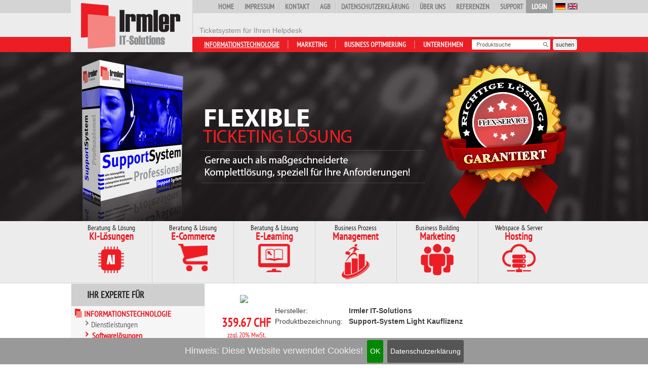

--- FILE ---
content_type: text/html; charset=iso-8859-1
request_url: https://www.support-system.ch/frontend/scripts/index.php?productId=30200010&setMainAreaTemplatePath=mainarea_productdetail.html
body_size: 11958
content:
<!DOCTYPE html>
<!--#DataInterface:TTemplateFunctions_Main@main.php-->
<html>
<head>
<META Http-Equiv="Cache-Control" Content="no-cache">
<META Http-Equiv="Pragma" Content="no-cache">
<META Http-Equiv="Expires" Content="0">

<META http-equiv="content-type" content="text/html; charset=iso-8859-1">


<title>Ticketsystem, Helpdesk, Troubleticketsystem, Supportsystem, Ticketingsystem, Supportcenter mieten, Helpdesk-System, Ticketsoftware</title><meta name="title" lang="de" content="Ticketsystem, Helpdesk, Troubleticketsystem, Supportsystem, Ticketingsystem, Supportcenter mieten, Helpdesk-System, Ticketsoftware">
<meta name="keywords" lang="de" content="Ticketsystem, Helpdesk, Troubleticketsystem, Supportsystem, Ticketingsystem, Supportcenter mieten, Helpdesk-System, Ticketsoftware">
<meta name="description" lang="de" content="Ticketsystem, Helpdesk, Troubleticketsystem, Supportsystem, Ticketingsystem, Supportcenter mieten, Helpdesk-System, Ticketsoftware">





  
<link rel="stylesheet" type="text/css" href="../templates/default/default/css/ext/jquery.qtip.min.css">

<link rel="stylesheet" type="text/css" href="../templates/default/default/css/common.css?t=17690516">

<script language='JavaScript' src='../templates/default/default/jslibs/all.js'></script>
<script language="JavaScript" src="../templates/default/default/jslibs/menu.js"></script>
<script language='JavaScript' src='../templates/default/default/jslibs/plausibility.js'></script>




<script type="text/javascript" src="../templates/default/default/jslibs/ext/jquery-1.11.1.min.js"></script>
<script type="text/javascript" src="../templates/default/default/jslibs/ext/jquery.animate-colors-min.js"></script>
<script type='text/javascript' src='../templates/default/default/jslibs/ext/jquery.qtip.min.js'></script>
<script type='text/javascript' src='../templates/default/default/jslibs/ext/imagesloaded.pkg.min.js'></script>

<script language='JavaScript' src='../templates/default/default/jslibs/ext/jquery.cookiebar.js'></script>
<link href="../templates/default/default/css/ext/jquery.cookiebar.css" rel="stylesheet" />

</head>

<body>
<script language='JavaScript'>
 window.defaultStatus="Fertig";
 var SymRealWinOpen;
 if (SymRealWinOpen) window.open=SymRealWinOpen;
globalsCurrencyHtml="CHF";
globalsCurrencyBinary="CHF";
</script>

<a id='top' name='top'></a>

<div class='ssts_lightbox_wrapper'>
 <div id="ssts_lightbox" class="ssts_lightbox" onmouseover='LightBox_OpenNavi();' onmouseout='LightBox_CloseNavi();'></div>
</div>
<div id="ssts_lightbox_dark" class="ssts_lightbox_dark"></div>

<div class="ssts_main_surround">

  <div class='ssts_main_top'>
   
<div class='ssts_main_elements'>

  <div class='ssts_main_top_inner'>
  
    <div class='ssts_main_top_slogan'>
          <h1>Ticketsystem für Ihren Helpdesk</h1>
          </div>
       
    <a href='/frontend/scripts/index.php?setMainAreaTemplatePath=mainarea_start.html'><img src='../templates/default/default/images/logo.gif'></a>
  
  </div>  
  
</div>


<div class='ssts_main_top_hornav1'>
  <div class='ssts_main_elements'>
    <div class='ssts_main_top_hornav1_inner'>
      <div style='float:right;'>

<ul class="ssts_flags_hori">

  <li><a href='/frontend/scripts/index.php?productId=30200010&setMainAreaTemplatePath=mainarea_productdetail.html&groupId=3020030&setLanguageId=1'><img src='../templates/default/default/images/flags/ger.gif' border=0></a></li>
    <li><a href='/frontend/scripts/index.php?productId=30200010&setMainAreaTemplatePath=mainarea_productdetail.html&groupId=3020030&setLanguageId=2'><img src='../templates/default/default/images/flags/eng.gif' border=0></a></li>
  	
</ul></div>
      <div style='float:right;' id='ssts_main_top_hornav1_login_button'>
        LOGIN
        <div id='ssts_main_top_hornav1_login_mask'>

<div class="ssts_login">

Einloggen oder neu registrieren:


<form action='/frontend/scripts/index.php?cmd=login&cmdTemplateHtmlFile=login.html&groupId=3020030' method='POST'>


<input type='text' name='loginId' value='Benutzername' onfocus='if (this.value=="Benutzername")this.value="";' onblur='if (!this.value)this.value="Benutzername";'><br>

<input type='text' name='loginPw' value='Kennwort' onfocus='if (this.value=="Kennwort")this.value="";this.type="password";' onblur='if (!this.value){this.value="Kennwort";this.type="text";}'>

<div style='float:left; max-width:100px;'>
 <input type='submit' value='LOGIN'>

  
  <p>
  <input type='checkbox' name='storeInCookieCheckbox' value='1'><span class='small'>merken</span>  </p>

</div>

<div style='float:right; margin-top:6px;'>
  
  
  <a href='/frontend/scripts/index.php?setMainAreaTemplatePath=mainarea_pwforgotten.html'>Passwort vergessen?</a><br>  
  
      <a href='/frontend/scripts/index.php?setMainAreaTemplatePath=mainarea_register.html'>Registrierung</a><br>
      
    
     
   
  </div>

<div style='clear:both;'></div>

</form>


</div></div>
      </div>
      <div style='float:right;'>
        <a href='/frontend/scripts/index.php?setMainAreaTemplatePath=mainarea_start.html'>Home</a>
        <a href='/frontend/scripts/index.php?setMainAreaTemplatePath=mainarea_impressum.html'>Impressum</a>
        <a href='/frontend/scripts/index.php?setMainAreaTemplatePath=mainarea_contact.html'>Kontakt</a>
        <a href='/frontend/scripts/index.php?setMainAreaTemplatePath=mainarea_agb.html'>AGB</a>
        <a href='/frontend/scripts/index.php?setMainAreaTemplatePath=content.html&contentLabel=Datenschutz'>Datenschutzerklärung</a>
        <a href='/frontend/scripts/index.php?setMainAreaTemplatePath=mainarea_productlist.html&groupId=10'>Über uns</a>

        <a href='#mainbar2'>Referenzen</a>

        <a href='/frontend/scripts/index.php?setMainAreaTemplatePath=mainarea_productlist.html&groupId=60'>Support</a>
      </div>
    </div>
  </div>

</div>

<div class='ssts_main_top_basket'>
  <div class='ssts_main_elements'>
    <div class='ssts_main_top_basket_inner'>  
          </div>
  </div>
</div>

<div class='ssts_main_top_hornav2'>
  <div class='ssts_main_elements'>
    <div class='ssts_main_top_hornav2_inner'>
      
      <div style='float:right'>
       
        <div class='ssts_navi_search'>
          <form action='/frontend/scripts/index.php' method='GET' style='display:inline'>
          	<input type='hidden' name='setMainAreaTemplatePath' value='mainarea_productlist.html'>
      
                      	<input type='text' name='query' value='Produktsuche' onblur="if(this.value=='')this.style.textAlign='left',this.value='Produktsuche';" onfocus="if(this.value=='Produktsuche') this.value='';this.style.textAlign='left';this.select()">
          	<input type='submit' value='suchen' onmouseover='this.style.cursor="pointer";'>
          </form>
        </div>

       
      </div>
      <div style='float:right'>
      

<div class="ssts_navmain_box">				<div class='ssts_navmain_item'>
				 <div class="ssts_navmain_item_inact" style="padding-left:0em">
					<a href="/frontend/scripts/index.php?setMainAreaTemplatePath=mainarea_productlist.html&groupId=9">Unternehmen</a>				 </div>
				</div>
								<div class='ssts_navmain_item'>
				 <div class="ssts_navmain_item_inact" style="padding-left:0em">
					<a href="/frontend/scripts/index.php?setMainAreaTemplatePath=mainarea_productlist.html&groupId=5">Business Optimierung</a>				 </div>
				</div>
								<div class='ssts_navmain_item'>
				 <div class="ssts_navmain_item_inact" style="padding-left:0em">
					<a href="/frontend/scripts/index.php?setMainAreaTemplatePath=mainarea_productlist.html&groupId=4">Marketing</a>				 </div>
				</div>
								<div class='ssts_navmain_item'>
				 <div class="ssts_navmain_item_act" style="padding-left:0em">
					<a href="/frontend/scripts/index.php?setMainAreaTemplatePath=mainarea_productlist.html&groupId=3">Informationstechnologie</a>				 </div>
				</div>
				</div>      </div>
    </div>
  </div>
</div>

  
<script type="text/javascript">
$(document).ready(function()
{

  $('#ssts_main_top_hornav1_login_button').hover(function()
  {
    $(this).children('#ssts_main_top_hornav1_login_mask').slideDown('fast');
  },
  function()
  {
    $(this).children('#ssts_main_top_hornav1_login_mask').stop(true, true).slideUp('fast');
  });

});
</script>  </div>

  <div class='ssts_main_banner_main'>
   
<div class='ssts_main_slider' style='height:334px'>
  <div class='ssts_main_slider_inside' style='height:334px'>
    <img src='../templates/default/default/images/banner_main/3020.jpg' usemap='#balloonRightSolution'>
  </div>
</div>

  <map id='balloonRightSolution' name='balloonRightSolution' hidefocus="true">
    <area shape="rect" coords="1062,28,1308,254" href="#">
  </map>

  <script>
  $(document).ready(function()
  {
    $('#balloonRightSolution').qtip(
    {
      position:
      {
        target: 'mouse',
        adjust:
        {
          mouse: false,
          x: -150
        }
      },
      prerender: true,
      content:
      {
        text: '<h1>GARANTIERT die richtige L&ouml;sung</h1><h2>... mit dem FLEX-Service</h2><p>Mit dem FLEX-Service&nbsp;<strong>GARANTIEREN</strong> wir Ihnen, dass Sie bei uns die <strong>RICHTIGE L&Ouml;SUNG</strong> erhalten.</p><h2>Wie funktioniert FLEX?</h2><p>Wenn Sie unseren FLEX-Service verwenden m&ouml;chten, fragen Sie einfach bei uns an. Wir rufen Sie zur&uuml;ck um Ihre Anforderungen detailliert zu besprechen. Gerne bringen wir dabei auch unsere langj&auml;hrigen Erfahrungen in Ihr Vorhaben mit ein.<br />Auf diese Weise wird sichergestellt, dass Sie exakt die richtige L&ouml;sung, speziell f&uuml;r Ihre Anforderungen, erhalten - garantiert!</p><p>Unser FLEX-Service ist <strong>absolut kostenlos</strong> *</p><p>Arbeiten Sie mit uns zusammen, genie&szlig;en Sie die Sicherheit und dann den Erfolg!</p><p style="text-align: center;"><input onclick="location.href=\'index.php?setMainAreaTemplatePath=mainarea_contact.html&amp;subject=Anfrage&amp;msg=Ich interessiere mich f&uuml;r Ihre Leistungen. Nehmen Sie bitte Kontakt mit mir auf.\'" type="button" value="Jetzt anfragen" /></p><hr /><p><span style="font-size: 10px;">*) Kostenlos ist unser FLEX-Service bei allen Projekten, deren Beratungs- und Konzeptionsaufwand weniger als einen halben Manntag betr&auml;gt. Kosten fallen daf&uuml;r jedoch niemals ohne Ihrem vollsten Einverst&auml;ndnis an.</span></p>',
        button: true
      },
      style:
      {
        classes: 'ssts_balloonTip',
        tip:
        {
          corner: 'left top',
          mimic: 'left center'
        }
      },
      show:
      {
        event: 'click'
      }/*,
      hide:
      {
        event: false,
        inactive: 1000
      }
  */
    });
  
  });
  </script>
  


  </div>
  
  <div class='ssts_main_nav_maintopics'>
   <div class='ssts_main_elements'>
    <div class='ssts_main_nav_maintopics_topic' onclick='location.href="/frontend/scripts/index.php?setMainAreaTemplatePath=mainarea_productlist.html&groupId=207";'>
  <div class='ssts_main_nav_maintopics_topic_inner'>
    <a href='/frontend/scripts/index.php?setMainAreaTemplatePath=mainarea_productlist.html&groupId=207'>
     <h3>Beratung & Lösung</h3>
     <h2>KI-Lösungen</h2>
     <img src='../templates/default/default/images/maintopics/ai.png'>
    </a>
  </div>
  <div class='ssts_main_nav_maintopics_topic_explain'><h2>KI-Experte</h2>
<ul>
<li>25+ Jahre Erfahrung</li>
<li>KI-Hybridl&ouml;sungen</li>
<li>KI-Chatbots&nbsp;mit Expertenwissen</li>
<li>KI-Verkaufs-Assistenten</li>
<li>KI-E-Learning-Instruktoren</li>
<li>KI-Tools (Planung &amp; Entwicklung)</li>
<li>Machine Learning L&ouml;sungen</li>
<li>KI-Beratung</li>
<li>KI-Planung</li>
<li>KI-Entwicklung</li>
</ul></div>
</div>

<div class='ssts_main_nav_maintopics_topic' onclick='location.href="/frontend/scripts/index.php?setMainAreaTemplatePath=mainarea_productlist.html&groupId=201";'>
  <div class='ssts_main_nav_maintopics_topic_inner'>
    <a href='/frontend/scripts/index.php?setMainAreaTemplatePath=mainarea_productlist.html&groupId=201'>
     <h3>Beratung & Lösung</h3>
     <h2>E-Commerce</h2>
     <img src='../templates/default/default/images/maintopics/ecommerce.png'>
    </a>
  </div>
  <div class='ssts_main_nav_maintopics_topic_explain'><h2>Eigener Onlineshop</h2>
<ul>
<li>25+ Jahre Erfahrung</li>
<li>Shopsystem/Shopsoftware, ERP/Warenwirtschaft</li>
<li>Individualisierter Webshop</li>
<li>Berater, Programmierer, Grafiker/Shopdesigner</li>
<li>Marketing, Planung</li>
<li>Prozessoptimierung</li>
<li>Infoarchitektur</li>
<li>Schnittstellen</li>
</ul></div>
</div>

<div class='ssts_main_nav_maintopics_topic' onclick='location.href="/frontend/scripts/index.php?setMainAreaTemplatePath=mainarea_productlist.html&groupId=202";'>
  <div class='ssts_main_nav_maintopics_topic_inner'>
    <a href='/frontend/scripts/index.php?setMainAreaTemplatePath=mainarea_productlist.html&groupId=202'>
     <h3>Beratung & Lösung</h3>
     <h2>E-Learning</h2>
     <img src='../templates/default/default/images/maintopics/elearning.png'>
    </a>
  </div>
  <div class='ssts_main_nav_maintopics_topic_explain'><h2>Eigene Lernplattform</h2>
<ul>
<li>25+ Jahre Erfahrung</li>
<li>E-Learning Plattform, Lernplattform</li>
<li>Videokursplattform (KI-gest&uuml;tzt!)</li>
<li>Berater, Programmierer, Grafiker</li>
<li>Marketing, Planung</li>
<li>Prozessoptimierung</li>
<li>Infoarchitektur</li>
<li>Didaktische Aufbereitung der Lerninhalte</li>
<li>Schnittstellen</li>
</ul></div>
</div>

<div class='ssts_main_nav_maintopics_topic' onclick='location.href="/frontend/scripts/index.php?setMainAreaTemplatePath=mainarea_productlist.html&groupId=203";'>
  <div class='ssts_main_nav_maintopics_topic_inner'>
    <a href='/frontend/scripts/index.php?setMainAreaTemplatePath=mainarea_productlist.html&groupId=203'>
     <h3>Business Prozess</h3>
     <h2>Management</h2>
     <img src='../templates/default/default/images/maintopics/ticketsystem.png'>
    </a>
  </div>
  <div class='ssts_main_nav_maintopics_topic_explain'><h2>Eigenes Ticketsystem</h2>
<ul>
<li>25+ Jahre Erfahrung</li>
<li>Qualit&auml;tsmanagement &amp; Business Intelligence</li>
<li>Ticketsystem, Ticketing System, Tickettool, Ticket L&ouml;sung</li>
<li>Berater, Programmierer</li>
<li>Planung</li>
<li>Prozessoptimierung</li>
<li>Schnittstellen</li>
</ul></div>
</div>

<div class='ssts_main_nav_maintopics_topic' onclick='location.href="/frontend/scripts/index.php?setMainAreaTemplatePath=mainarea_productlist.html&groupId=204";'>
  <div class='ssts_main_nav_maintopics_topic_inner'>
    <a href='/frontend/scripts/index.php?setMainAreaTemplatePath=mainarea_productlist.html&groupId=204'>
     <h3>Business Building</h3>
     <h2>Marketing</h2>
     <img src='../templates/default/default/images/maintopics/marketing.png'>
    </a>
  </div>
  <div class='ssts_main_nav_maintopics_topic_explain'><h2>Marketing Experte</h2>
<ul>
<li>25+ Jahre Erfahrung</li>
<li>Marketing-Berater</li>
<li>Strategieentwicklung</li>
<li>Internetkonzept</li>
<li>Social Media Marketing</li>
<li>Suchmaschinenoptimierung SEO</li>
<li>Online PR</li>
<li>E-Commerce Marketing</li>
<li>Conversion Rate Optimierung</li>
<li>Webmarketing, Werbung</li>
</ul></div>
</div>

<div class='ssts_main_nav_maintopics_topic' onclick='location.href="/frontend/scripts/index.php?setMainAreaTemplatePath=mainarea_productlist.html&groupId=205";'>
  <div class='ssts_main_nav_maintopics_topic_inner'>
    <a href='/frontend/scripts/index.php?setMainAreaTemplatePath=mainarea_productlist.html&groupId=205'>
     <h3>Webspace & Server</h3>
     <h2>Hosting</h2>
     <img src='../templates/default/default/images/maintopics/webspace.png'>
    </a>
  </div>
  <div class='ssts_main_nav_maintopics_topic_explain'><h2>Webspace &amp; Server-Hosting</h2>
<ul>
<li>30+ Jahre Erfahrung</li>
<li>4TBit/sec Anbindung (1-100GBit Uplink)</li>
<li>200-fache Redundanz (Leitungen)</li>
<li>Domain Service</li>
<li>Highspeed-Webspace</li>
<li>Cloud-Server, Cluster-L&ouml;sungen, Mietserver</li>
<li>Serverhousing, Rack Colocation</li>
<li>Hosted Exchange</li>
<li>SMS-Gateway</li>
<li>Echte Datensicherung (Backup)</li>
<li>Hackcontrolling</li>
<li>hohe Verf&uuml;gbarkeit, Geschwindigkeit, Skalierbarkeit</li>
<li>Beratung &amp;&nbsp;Flexibilit&auml;t</li>
</ul></div>
</div>

<div style='clear:both'></div>


<script>
$(document).ready(function()
{

  $('.ssts_main_nav_maintopics_topic').hover(function()
  {
    $(this).animate(
    {
      opacity:1,
      'background-color':'#ffffff'
    }, 250, function() {});
    
  },
  function()
  {
    $(this).animate(
    {
      opacity:1,
      'background-color':'#ececec'
    }, 250, function() {});

  });

  $('.ssts_main_nav_maintopics_topic').hover(function()
  {
    $(this).children('.ssts_main_nav_maintopics_topic_explain').delay(500).slideDown('fast');
  },
  function()
  {
    $(this).children('.ssts_main_nav_maintopics_topic_explain').stop(true, true).slideUp('fast');
  });

});
</script>   </div>
  </div>

  <div class='ssts_main_elements'>
  	<table class='ssts_main_table'>
  		<tr>
  			<td class="ssts_main_left">

  <div class="ssts_headbutton">Ihr Experte für</div>

<div class="ssts_nav_box">      <div class='ssts_nav_item_container_act' style='padding-left:0;border-top:none; padding-bottom:3px'>
       <div class="ssts_nav_item_act" style="padding-left:0px">
        <a href="/frontend/scripts/index.php?setMainAreaTemplatePath=mainarea_productlist.html&groupId=3">Informationstechnologie</a>

            <div class='ssts_nav_item_container' style=';padding-top:3px;border-top:none; padding-bottom:1px'>
       <div class="ssts_nav_subitem_inact" style="padding-left:0px">
        <a href="/frontend/scripts/index.php?setMainAreaTemplatePath=mainarea_productlist.html&groupId=20">Dienstleistungen</a>

             </div>
    </div>
          <div class='ssts_nav_item_container_act' style=';padding-top:3px;border-top:none; padding-bottom:1px'>
       <div class="ssts_nav_subitem_act" style="padding-left:0px">
        <a href="/frontend/scripts/index.php?setMainAreaTemplatePath=mainarea_productlist.html&groupId=30">Softwarelösungen</a>

            <div class='ssts_nav_item_container' style=';padding-top:3px;border-top:none; padding-bottom:1px'>
       <div class="ssts_nav_subitem_inact" style="padding-left:0px">
        <a href="/frontend/scripts/index.php?setMainAreaTemplatePath=mainarea_productlist.html&groupId=3010">Trade-System</a>

             </div>
    </div>
          <div class='ssts_nav_item_container_act' style=';padding-top:3px;border-top:none; padding-bottom:1px'>
       <div class="ssts_nav_subitem_act" style="padding-left:0px">
        <a href="/frontend/scripts/index.php?setMainAreaTemplatePath=mainarea_productlist.html&groupId=3020">Support-System</a>

            <div class='ssts_nav_item_container' style=';padding-top:3px;border-top:none; padding-bottom:1px'>
       <div class="ssts_nav_subitem_inact" style="padding-left:0px">
        <a href="/frontend/scripts/index.php?setMainAreaTemplatePath=mainarea_productlist.html&groupId=3020010">Über Support-System</a>

             </div>
    </div>
          <div class='ssts_nav_item_container' style=';padding-top:3px;border-top:none; padding-bottom:1px'>
       <div class="ssts_nav_subitem_inact" style="padding-left:0px">
        <a href="/frontend/scripts/index.php?setMainAreaTemplatePath=mainarea_productlist.html&groupId=3020020">Referenzen</a>

             </div>
    </div>
          <div class='ssts_nav_item_container_act' style=';padding-top:3px;border-top:none; padding-bottom:1px'>
       <div class="ssts_nav_subitem_act" style="padding-left:0px">
        <a href="/frontend/scripts/index.php?setMainAreaTemplatePath=mainarea_productlist.html&groupId=3020030">Kauflösungen</a>

             </div>
    </div>
          <div class='ssts_nav_item_container' style=';padding-top:3px;border-top:none; padding-bottom:1px'>
       <div class="ssts_nav_subitem_inact" style="padding-left:0px">
        <a href="/frontend/scripts/index.php?setMainAreaTemplatePath=mainarea_productlist.html&groupId=3020040">Mietlösungen</a>

             </div>
    </div>
          <div class='ssts_nav_item_container' style=';padding-top:3px;border-top:none; padding-bottom:1px'>
       <div class="ssts_nav_subitem_inact" style="padding-left:0px">
        <a href="/frontend/scripts/index.php?setMainAreaTemplatePath=mainarea_productlist.html&groupId=3020045">Wartungsverträge</a>

             </div>
    </div>
          <div class='ssts_nav_item_container' style=';padding-top:3px;border-top:none; padding-bottom:1px'>
       <div class="ssts_nav_subitem_inact" style="padding-left:0px">
        <a href="/frontend/scripts/index.php?setMainAreaTemplatePath=mainarea_productlist.html&groupId=3020050">Demo</a>

             </div>
    </div>
          <div class='ssts_nav_item_container' style=';padding-top:3px;border-top:none; padding-bottom:1px'>
       <div class="ssts_nav_subitem_inact" style="padding-left:0px">
        <a href="/frontend/scripts/index.php?setMainAreaTemplatePath=mainarea_productlist.html&groupId=3020060">Zusatzmodule</a>

             </div>
    </div>
           </div>
    </div>
          <div class='ssts_nav_item_container' style=';padding-top:3px;border-top:none; padding-bottom:1px'>
       <div class="ssts_nav_subitem_inact" style="padding-left:0px">
        <a href="/frontend/scripts/index.php?setMainAreaTemplatePath=mainarea_productlist.html&groupId=3025">Blog-System</a>

             </div>
    </div>
          <div class='ssts_nav_item_container' style=';padding-top:3px;border-top:none; padding-bottom:1px'>
       <div class="ssts_nav_subitem_inact" style="padding-left:0px">
        <a href="/frontend/scripts/index.php?setMainAreaTemplatePath=mainarea_productlist.html&groupId=3030">Billing4You</a>

             </div>
    </div>
          <div class='ssts_nav_item_container' style=';padding-top:3px;border-top:none; padding-bottom:1px'>
       <div class="ssts_nav_subitem_inact" style="padding-left:0px">
        <a href="/frontend/scripts/index.php?setMainAreaTemplatePath=mainarea_productlist.html&groupId=3040">CMS</a>

             </div>
    </div>
          <div class='ssts_nav_item_container' style=';padding-top:3px;border-top:none; padding-bottom:1px'>
       <div class="ssts_nav_subitem_inact" style="padding-left:0px">
        <a href="/frontend/scripts/index.php?setMainAreaTemplatePath=mainarea_productlist.html&groupId=3045">teachNOW!</a>

             </div>
    </div>
          <div class='ssts_nav_item_container' style=';padding-top:3px;border-top:none; padding-bottom:1px'>
       <div class="ssts_nav_subitem_inact" style="padding-left:0px">
        <a href="/frontend/scripts/index.php?setMainAreaTemplatePath=mainarea_productlist.html&groupId=3047">Baseinterface</a>

             </div>
    </div>
           </div>
    </div>
          <div class='ssts_nav_item_container' style=';padding-top:3px;border-top:none; padding-bottom:1px'>
       <div class="ssts_nav_subitem_inact" style="padding-left:0px">
        <a href="/frontend/scripts/index.php?setMainAreaTemplatePath=mainarea_productlist.html&groupId=3080">Hosting</a>

             </div>
    </div>
          <div class='ssts_nav_item_container' style=';padding-top:3px;border-top:none; padding-bottom:1px'>
       <div class="ssts_nav_subitem_inact" style="padding-left:0px">
        <a href="/frontend/scripts/index.php?setMainAreaTemplatePath=mainarea_productlist.html&groupId=3090">Blockchain Lösungen</a>

             </div>
    </div>
          <div class='ssts_nav_item_container' style=';padding-top:3px;border-top:none; padding-bottom:1px'>
       <div class="ssts_nav_subitem_inact" style="padding-left:0px">
        <a href="/frontend/scripts/index.php?setMainAreaTemplatePath=mainarea_productlist.html&groupId=3095">KI-Lösungen</a>

             </div>
    </div>
           </div>
    </div>
          <div class='ssts_nav_item_container' style='padding-left:0'>
       <div class="ssts_nav_item_inact" style="padding-left:0px">
        <a href="/frontend/scripts/index.php?setMainAreaTemplatePath=mainarea_productlist.html&groupId=4">Marketing</a>

             </div>
    </div>
          <div class='ssts_nav_item_container' style='padding-left:0'>
       <div class="ssts_nav_item_inact" style="padding-left:0px">
        <a href="/frontend/scripts/index.php?setMainAreaTemplatePath=mainarea_productlist.html&groupId=5">Business Optimierung</a>

             </div>
    </div>
          <div class='ssts_nav_item_container' style='padding-left:0'>
       <div class="ssts_nav_item_inact" style="padding-left:0px">
        <a href="/frontend/scripts/index.php?setMainAreaTemplatePath=mainarea_productlist.html&groupId=9">Unternehmen</a>

             </div>
    </div>
          <div class='ssts_nav_item_container' style='padding-left:0'>
       <div class="ssts_nav_item_inact" style="padding-left:0px">
        <a href="/frontend/scripts/index.php?setMainAreaTemplatePath=mainarea_productlist.html&groupId=19">Case Studies</a>

             </div>
    </div>
    </div>






</td>
  			<td class="ssts_main_mainarea">
         <a name='mainarea'></a>
         

<div class="ssts_mainarea" id='mainarea'>


<script>
function LoadIntoBasket()
{
  var formObj = document.getElementById("addToBasketForm");

  if (formObj.dynPriceCalc_length!=undefined && formObj.dynPriceCalc_width!=undefined)
  {
    if (!parseInt(formObj.dynPriceCalc_length.value))
    {
      alert("Geben Sie bitte Ihre gewünschte Länge korrekt ein!");
      formObj.dynPriceCalc_length.focus();
      return;
    }
    if (!parseInt(formObj.dynPriceCalc_width.value))
    {
      alert("Geben Sie bitte Ihre gewünschte Breite korrekt ein!");
      formObj.dynPriceCalc_width.focus();
      return;
    }
  }

  OnSubmit_addToBasketForm(formObj);

  formObj.submit();
}
//------------------------------------------------------------------------------
// function to change availability of product
var productdetail_available=0;
function SetWarehouseStockValue(value)
{
  productdetail_available = value;
  var warehouseStock_html = value;
  var warehouseStockPic_html = "";

  if (value==-2147283648)
  {
    warehouseStock_html = "unbegrenzt";
    productdetail_available=-1;
  }
  else warehouseStock_html = value;
  
      if (value=="0" || !value) warehouseStockPic_html="<img border=0 src='../templates/default/default/images/icons/not_available.gif'>";
    else warehouseStockPic_html="<img border=0 src='../templates/default/default/images/icons/available.gif'>";
        warehouseStock_html="";
      ChangeLayerContent("warehouseStockPic",warehouseStockPic_html);
  ChangeLayerContent("warehouseStock",warehouseStock_html);
}
</script>



<script language='JavaScript'>
var showImageZoomer = '';

function OpenProductPicture(path,sizeX,sizeY)
{
  var styleStr;

  if (!sizeX) sizeX=1024;
  if (!sizeY) sizeY=768;

  styleStr="width="+sizeX+",height="+sizeY+",resizable=no,status=no,menubar=no,locationbar=no";
//  path="pic.php?path="+path;
  path="http://www.irmler.at/frontend/scripts/pic.php?path="+path;

  window.open(path,"ProductPicture",styleStr);
}
/*
// Open picture using the lightbox
function OpenProductPicture(path,sizeX,sizeY)
{
   if (!sizeX) sizeX=1024;
   if (!sizeY) sizeY=768;

   // Darken screen
   Lightbox_OpenDark("ssts_lightbox_dark");
   
   // Set content (image)
   var lightboxContent = "<img src='"+path+"'>";
   LightBox_SetContent("ssts_lightbox","ssts_lightbox_dark",lightboxContent);

   // Change size
   LightBox_ChangeSize("ssts_lightbox",sizeX,sizeY);
   
   // Show lightbox
   Lightbox_Open("ssts_lightbox","ssts_lightbox_dark");
}
*/
</script>

<table border=0 cellspacing=0 cellpadding=0 width=100%>
 <tr>
  <td width=100 valign=top>
   <table border=0 cellspacing=0 cellpadding=0 width=100>
    <tr>
     <td valign=top align=center>
      <div name='productPic' id='productPic' style='font-size:10px;margin:0 10px 0 0;''>
      <img src='../../ebusiness/filesharing/Productpics/supportsystem.light.jpg'>      </div>
      <div id="zoomPic" style="display:none;overflow: hidden; border:1px solid #000000;z-index:1000;background-color:#ffffff;" align="center">
       <img width="" height="" border="0" id="zoomImg" src="" >
      </div>
     </td>
    </tr>
    <tr><td>&nbsp;</td></tr>
    <tr>
     <td align=center>
      
      <table border=0 cellspacing=0 cellpadding=0>
               <tr><td class='TDetailPrice' align=center colspan=3><div name='productPrice' id='productPrice' class='TDetailPrice'><nobr>359.67 CHF</nobr></div><span class='TDetailRate'>zzgl. 20% MwSt.</span></td></tr>
             </table>
           </td>
    </tr>
   </table>
  </td>
      <td>&nbsp;</td>
      <td valign=top>
   <table border=0 cellspacing=0 cellpadding=0>
    <tr><td>&nbsp;</td></tr>
    


    <tr>
     <td>Hersteller:</td>
     <td>&nbsp;&nbsp;&nbsp;</td>
     <td style='font-weight:bold;'>Irmler IT-Solutions</td>
    </tr>

    <tr>
     <td>Produktbezeichnung:</td>
     <td>&nbsp;&nbsp;&nbsp;</td>
     <td style='font-weight:bold;'>Support-System Light Kauflizenz</td>
    </tr>
    
        <tr><td>&nbsp;</td></tr>
    </table>
    
    <table border=0 cellspacing=0 cellpadding=0>
    <tr>
     <td>Lagerbestand:</td>
     <td>&nbsp;&nbsp;&nbsp;</td>
     <td valign=middle>

     <div name='warehouseStockPic' id='warehouseStockPic' style='display:inline'></div>
     <div name='warehouseStock' id='warehouseStock' style='display:inline'></div>
     
     <script>
     SetWarehouseStockValue("unbegrenzt");
     </script>
     
     </td>
    </tr>
    
        
    </table>

    <table border=0 cellspacing=0 cellpadding=0>
    
    
   </table>
   
      <script>
    function OnSubmit_addToBasketForm(formObj)
    {
      
              if (formObj.unitsPerPackage.value!=0)
        {
          var tmpValue=formObj.addBasketPieces.value/formObj.unitsPerPackage.value; // tmpValue=eingeladene VE => z.B. 2.5 VE
          var oldPieces = formObj.addBasketPieces.value;
          tmpValue=parseFloat(RoundUp(tmpValue,0));                                 // tmpValue=eingeladene VE aufgerundet auf die nächste Packung => z.B. 3VE
          formObj.addBasketPieces.value=tmpValue*formObj.unitsPerPackage.value;     // eingeladene VE umgerechnet auf Einheit => z.B. 3VE * 0.4kg = 1.2kg
          
          if (oldPieces%formObj.unitsPerPackage.value != 0)
          {
            var msg = "HINWEIS: Aufgrund der Packungseinheit von [UNITS_PER_PACKAGE], wurde Ihre eingeladene Menge soeben von [AMOUNT_OLD] auf [AMOUNT_NEW] geändert.";
            msg = ReplaceStr("[AMOUNT_OLD]",oldPieces,msg);
            msg = ReplaceStr("[AMOUNT_NEW]",formObj.addBasketPieces.value,msg);
            msg = ReplaceStr("[UNITS_PER_PACKAGE]",formObj.unitsPerPackage.value,msg);
            alert(msg);
          }
        }
            }
    </script>

   <form name='addToBasketForm' id='addToBasketForm' action='/frontend/scripts/index.php?setMainAreaTemplatePath=mainarea_productbasket.html&cmd=saveData&cmdTemplateHtmlFile=productbasket.html&groupId=3020030' method='POST' enctype='multipart/form-data' onsubmit='OnSubmit_addToBasketForm(this)'>
   <input type='hidden' name='addBasketProductId' value='30200010'>
   <input type='hidden' name='addBasketProductRate' value='20'>
   <input type='hidden' name='addBasketProductName' value='Support-System Light Kauflizenz'>
   <input type='hidden' name='addBasketProductPrice' value='431.60 CHF'>
   <input type='hidden' name='addBasketPeriodFaktura' value=''>
   <input type='hidden' name='addBasketPeriodMonths' value=''>
   <input type='hidden' name='warehouseId' id='warehouseId' value=''>
   <input type='hidden' name='unitsPerPackage' id='unitsPerPackage' value='1'>
   <script language='JavaScript'>
   productDetailBasePrice=431.60;
   productDetailIsBasePriceExcl=1;
   productDetailBasePrice_orig=productDetailBasePrice;
      </script>
      <script>
   //---------------------------------------------------------------------------
   function CalcExpPriceFactor(that)
   {
     var formObj = that.form;
     
        }
   //---------------------------------------------------------------------------
   </script>
   
   <script language='JavaScript'>
   productDetailPicArray=new Array();
   productDetailVarAddPriceArray=new Array();
   productDetailVarStockArray=new Array();
   productNameArray=new Array();
   </script>
   <table border=0 cellspacing=0 cellpadding=0>
    <tr>
        <input type='hidden' name="foundVariationGroups" value='1'>
          <script language='JavaScript'>
      productDetailPicArray[0]=new Array();
      productDetailVarAddPriceArray[0]=new Array();
      productDetailVarStockArray[0]=new Array();
      productDetailFoundVariationGroups=1;
  	  productNameArray[0]=new Array();
      </script>
            <td valign=top>
       <b>Sprachversion</b><br>
       <input type='hidden' name="varGroupIdArray[0]" id="varGroupIdArray[0]" value='1'>
       <input type='hidden' name="varGroupNameArray[0]" id="varGroupNameArray[0]" value='Sprachversion'>
       <input type='hidden' name="varProductNameArray[0]" id="varProductNameArray[0]" value='deutsch'>
                  <select id='varPosArray[0]' name='varPosArray[0]' onChange='ChangeProductDetailPic(0); ChangeProductDetailPriceOnVariationAddPrice();'>
                   <script language='JavaScript'>
          productDetailPicArray[0][0]="";
//          productDetailVarAddPriceArray[0][0]="";
          productDetailVarAddPriceArray[0][1]="";
          productDetailVarStockArray[0][0]="";
    		  productNameArray[0][0]="deutsch";
          </script>
          <option value='1' selected>deutsch</option>
                 </select>
      </td>
                </tr>
   </table>
      

   
        

   <br>
             <table border=0 cellspacing=0 cellpadding=0>
           <tr>
            <td><input type='number' name='addBasketPieces' oninput='CalcExpPriceFactor(this); ChangeProduktDetailPrice(this,"1",0)' value='1' size=2 min="1" style='text-align:right; width:35px;'> Stk. <a href='javascript:LoadIntoBasket()'><image src='../templates/default/default/images/icons/basketbut.gif' border=0></a></td>
            <td>&nbsp;&nbsp;&nbsp;</td>
            <td></td>
           </tr>

                    </table>
         
          
           </td>
 </tr>
 <tr><td>&nbsp;</td></tr>
</table>



<table border=0 cellspacing=0 cellpadding=0 width=100%>
 <tr>
  <td>
   <!--#HTML-->
<h2>Das leistungsf&auml;hige Ticketsystem f&uuml;r den Einsteiger</h2>
<p>Alle wichtigen Features, die notwendig sind um Zeit zu sparen. Einfache Bedienung erleichtert den Einstieg in das Ticketing.<br /> </p>
<h2>Leistungsumfang</h2>
<ul>
<li>Ticketgeneration aus Web-Formularen</li>
<li>Automatische Weiterreichung an zust&auml;ndige Mitarbeiter</li>
<li>Automatische Best&auml;tigungsmails</li>
<li>Login f&uuml;r Kunden und Tickets im Kundenbereich</li>
<li>Antworten/Weiterleiten von Ticketmails m&ouml;glich</li>
<li>Kundenregistrierungsm&ouml;glichkeit</li>
<li>Schriften, Farben und Gr&ouml;&szlig;en des Kundenbereiches frei definierbar</li>
<li>Beliebige Designm&ouml;glichkeiten des Kundenbereiches per HTML-Template</li>
<li>Integration eigener Texte m&ouml;glich (Willkommen, AGB, Impressum...)</li>
<li>Integration in Ihre Webseiten m&ouml;glich</li>
<li>max. 1 Ticketgruppe (erweiterbar)</li>
<li>max. 1 Supportmitarbeiter (erweiterbar)</li>
<li>individuell erweiterbar</li>
</ul>
<h2>Systemvoraussetzungen</h2>
<ul>
<li>Webserver bzw. Webspace bei einem Provider (Linux empfohlen)</li>
<li>PHP ab Version 5.1</li>
<li>MySQL Datenbank</li>
<li>Cronjobs</li>
</ul>
<p>Wenn Sie Ihren Webspace bei uns beziehen: Support-System ist auf jedem Business-Webspace Paket lauff&auml;hig: <a class="TMainTextLink" href="index.php?setMainAreaTemplatePath=mainarea_productlist.html&amp;groupId=308002002">Webspace Pakete</a><br /> </p>
<h2>Auslieferung</h2>
<p>Das System wird Ihnen kostenlos auf Ihrem Webspace installiert. Sie m&uuml;ssen nur noch Ihre Daten eintragen und Anfragen entgegen nehmen.<br /> </p>
<h2>Support</h2>
<p>Im Preis sind 3 Wochen Support (Email und Support-Center) kostenlos inbegriffen. Supportverl&auml;ngerungen sind optional m&ouml;glich: <a class="TMainTextLink" href="index.php?setMainAreaTemplatePath=mainarea_productlist.html&amp;groupId=3020045">Support-System Wartungsvertr&auml;ge</a><br /> </p>
<h2>Online Demobereich</h2>
<p>In unserem Demobereich k&ouml;nnen Sie Support-System kostenlos testen: <a class="TMainTextLink" href="index.php?setMainAreaTemplatePath=mainarea_productlist.html&amp;groupId=3020050">Online-Demo</a></p>  </td>
 </tr>
 </table>

 <script>
 function SubmitOfferInquiry()
 {
   var submitTarget='/frontend/scripts/index.php?setMainAreaTemplatePath=mainarea_contact.html&groupId=3020030&subject=Offertanfrage%20zu%20Produkt%20%5B30200010%5D%20Support-System%20Light%20Kauflizenz&msg=Ich%20interessiere%20mich%20f%FCr%20ein%20Offert%20f%FCr%20ein%20Projekt%20mit%20dem%20Produkt%20%5B30200010%5D%20Support-System%20Light%20Kauflizenz.%20Bitte%20nehmen%20Sie%20Kontakt%20mit%20mir%20auf.';
   
   if (document.forms["addToBasketForm"]!=undefined)
   {
     document.addToBasketForm.action=submitTarget
     document.addToBasketForm.submit();
   }
   else
   {
     location.href=submitTarget;
   }
 }
 </script>
 <br>
 <p><a href='javascript:SubmitOfferInquiry();'>Offertanfrage</a></p>
 



      
            

</form>  <script>ChangeProductDetailPriceOnVariationAddPrice();</script>
  

</div>
        </td>
  			<td class="ssts_main_right">   			</td>
  		</tr>
  	</table>
  </div>

      <div class='ssts_main_mainbar'>
     <div class='ssts_main_elements'>
      <h5 style="text-align: center;">L&ouml;sungen fertig zur Implementierung</h5>
<h6 style="text-align: center;">Ma&szlig;geschneiderte L&ouml;sung auf Basis eines fertigen Systems = rascher online gehen + Kosten <span>sparen</span>!</h6>
<p>&nbsp;</p>
<div class="ssts_mainbar_left"><img src="../../ebusiness/filesharing/Pictures/mainbar/ready-to-implement.png" alt="" /></div>
<div class="ssts_mainbar_right">
<div class="ssts_mainbar_item">
<h4><strong>Onlineshop</strong> System</h4>
<p>Das Onlineshopsystem Trade-System ist eine professionelle Shopsoftware, die sich in den vergangenen Jahren vielfach f&uuml;r zahlreiche Onlineshops bew&auml;hrt hat.</p>
<div><a href="http://www.trade-system.at">mehr erfahren</a></div>
</div>
<div class="ssts_mainbar_item">
<h4><strong>E-Learning</strong> System</h4>
<p>teachNOW - die flexible E-Learning-Plattform f&uuml;r Unternehmen und Bildungsinstitute ist f&uuml;r jede Unternehmensgr&ouml;&szlig;e geeignet.</p>
<div><a href="http://www.teachnow.at">mehr erfahren</a></div>
</div>
<div class="ssts_mainbar_item">
<h4><strong>Ticketsystem</strong>&nbsp;Helpdesk/Support/Prozessoptimierung</h4>
<p>Das flexible Ticketsystem zur Optimierung Ihrer Gesch&auml;ftsprozesse, Ihres Anfrage- und E-mail-Managements, zur Optimierung Ihres Business.</p>
<div><a href="http://www.support-system.at">mehr erfahren</a></div>
</div>
<div class="ssts_mainbar_item">
<h4><strong>Highspeed</strong> Hosting</h4>
<p>Sehr hohe Anbindung, schnelle Hardware, redundante und ausfallsichere Netzwerktopologie, h&ouml;chste Sicherheitsstandards (Tier 1 bis 4), &nbsp;Shared Hosting, Cloud-Hosting, Cluster-L&ouml;sungen uvm. in einem der sichersten Rechenzentren Europas!</p>
<div><a href="http://www.performance-hoster.at">mehr erfahren</a></div>
</div>
</div>
<div style="clear: both;">&nbsp;</div>     </div>
    </div>
      
  
  <a id='mainbar2' name='mainbar2'></a>
  <div class='ssts_main_mainbar2'>
   <div class='ssts_main_elements'>
    <div class='ssts_mainbar2_customer_recensions'>
  

<script>
function CustomerRecensions_ActivateRecension(index)
{
          document.getElementById("ssts_customer_recension_0").style.display="none";
      document.getElementById("ssts_customer_recension_picture_0").style.opacity=0.5;
      document.getElementById("ssts_customer_recension_pointer_0").style.visibility="hidden";
            document.getElementById("ssts_customer_recension_1").style.display="none";
      document.getElementById("ssts_customer_recension_picture_1").style.opacity=0.5;
      document.getElementById("ssts_customer_recension_pointer_1").style.visibility="hidden";
            document.getElementById("ssts_customer_recension_2").style.display="none";
      document.getElementById("ssts_customer_recension_picture_2").style.opacity=0.5;
      document.getElementById("ssts_customer_recension_pointer_2").style.visibility="hidden";
            document.getElementById("ssts_customer_recension_3").style.display="none";
      document.getElementById("ssts_customer_recension_picture_3").style.opacity=0.5;
      document.getElementById("ssts_customer_recension_pointer_3").style.visibility="hidden";
          eval("var objIdName = \"ssts_customer_recension_"+index+"\";");
    document.getElementById(objIdName).style.display="block";
    
    eval("var objIdNamePointer = \"ssts_customer_recension_pointer_"+index+"\";");
    document.getElementById(objIdNamePointer).style.visibility="visible";

    eval("var objIdNamePicture = \"ssts_customer_recension_picture_"+index+"\";");
    document.getElementById(objIdNamePicture).style.opacity=1;

}
</script>

  <div class='ssts_customer_recension_box'>
    <div class='ssts_headbutton2'><strong>Unsere Kunden</strong> über uns</div>
    
          <div class='ssts_customer_recension' id='ssts_customer_recension_0'>
       <blockquote>
         <div><p>Absolut seri&ouml;s und professionell. Anfragen werden umgehend bearbeitet, &Auml;nderungsw&uuml;nsche sofort umgesetzt. Einfach Top. Dass auch der Preis noch stimmt ist umso erfreulicher. Weiter so.</p></div>
         <p></p>
       </blockquote>
       <div class='ssts_customer_recension_signature'>
         Claudio Pfenninger -
                    <a href='http://www.autodata.ch' target='_blank'>Autodata</a>
                  </div>
      </div>
            <div class='ssts_customer_recension' id='ssts_customer_recension_1'>
       <blockquote>
         <div><p>Beratungsleistungen der Firma Irmler sind in jeglicher Hinsicht ihr Geld wert! Fachliche Kompetenz in mehreren &uuml;bergreifenden Bereichen, Professionalit&auml;t und Zuverl&auml;ssigkeit f&uuml;hrten nach mehrj&auml;hriger Zusammenarbeit zu kurzfristigen und langfristigen Erfolgen.</p></div>
         <p></p>
       </blockquote>
       <div class='ssts_customer_recension_signature'>
         Martin Seliger -
                    <a href='http://www.rollupdruck24.at' target='_blank'>CSD Wien</a>
                  </div>
      </div>
            <div class='ssts_customer_recension' id='ssts_customer_recension_2'>
       <blockquote>
         <div><p>Wir sind mit dem Ergebnis, der Betreuung und der Umsetzung sehr zufrieden. Zudem war das Preis-Leistungs-Verh&auml;ltnis sehr gut. Andere grosse Anbieter haben das Vierfache des Preises offeriert. <br />Unsere &Auml;nderungen und Anpassungen wurden stets schnell und unkompliziert umgesetzt. Nat&uuml;rlich wurden Anpassungen im Nachhinein nachbelastet, aber alles im Rahmen und verh&auml;ltnism&auml;ssig. Auch wurden immer verschieden aufw&auml;ndige L&ouml;sungen mit den dazugeh&ouml;rigen Preisen angeboten und erl&auml;utert.</p></div>
         <p></p>
       </blockquote>
       <div class='ssts_customer_recension_signature'>
         Jan Hümbeli -
                    <a href='http://www.sentronic.com' target='_blank'>Sentronic</a>
                  </div>
      </div>
            <div class='ssts_customer_recension' id='ssts_customer_recension_3'>
       <blockquote>
         <div><p>Irmler IT-Solutions knows how to read the wishes from the lips of their customers and implement them in a professional way. Again at any time!</p></div>
         <p></p>
       </blockquote>
       <div class='ssts_customer_recension_signature'>
         Nicholas Miller -
         CJ Logistics       </div>
      </div>
        
    <div class='ssts_customer_recension_line'></div>
    
    <div class='ssts_customer_recension_picturepointers'>
          <img src='../templates/default/default/images/icons/cusrec_pointerdown.gif' id='ssts_customer_recension_pointer_0'>
            <img src='../templates/default/default/images/icons/cusrec_pointerdown.gif' id='ssts_customer_recension_pointer_1'>
            <img src='../templates/default/default/images/icons/cusrec_pointerdown.gif' id='ssts_customer_recension_pointer_2'>
            <img src='../templates/default/default/images/icons/cusrec_pointerdown.gif' id='ssts_customer_recension_pointer_3'>
          </div>
    <div class='ssts_customer_recension_pictures'>
          <span class='ssts_customer_recension_picture'><a href='javascript:CustomerRecensions_ActivateRecension(0)'><img src='../../data/customer_recensions/104.jpg' id='ssts_customer_recension_picture_0'></a></span>
            <span class='ssts_customer_recension_picture'><a href='javascript:CustomerRecensions_ActivateRecension(1)'><img src='../../data/customer_recensions/100.jpg' id='ssts_customer_recension_picture_1'></a></span>
            <span class='ssts_customer_recension_picture'><a href='javascript:CustomerRecensions_ActivateRecension(2)'><img src='../../data/customer_recensions/102.jpg' id='ssts_customer_recension_picture_2'></a></span>
            <span class='ssts_customer_recension_picture'><a href='javascript:CustomerRecensions_ActivateRecension(3)'><img src='../../data/customer_recensions/103.jpg' id='ssts_customer_recension_picture_3'></a></span>
          </div>
 
  </div>
  
  <script>
  CustomerRecensions_ActivateRecension(0);
  </script>
  

<script>
$(document).ready(function()
{

  $('.ssts_customer_recension_picture').hover(function()
  {
    $(this).animate(
    {
      opacity:0.85
    }, 250, function() {});

  },
  function()
  {
    $(this).animate(
    {
      opacity:1
    }, 250, function() {});

  });

  

});
</script></div>

<div class='ssts_mainbar2_news'>
  
<div style="margin-bottom:0;" class="ssts_headbutton2"><strong>Aktuelle</strong> News</div><div class="ssts_news">	<div class="ssts_news_item">
	 <div class="ssts_news_item_date">06.11.2025</div>
	 <div class="ssts_news_item_name">Revolutionärer KI-Chatbot geht online!</div>
	 <div class="ssts_news_item_description">Nach jahrelanger Entwicklung: Irmler IT-Solutions pr&auml;sentiert bahnbrechenden KI-Chatbot!. . . </div>
	 <div class="ssts_news_item_link"><a href='/frontend/scripts/index.php?setMainAreaTemplatePath=mainarea_news.html&newsId=153'>mehr</a></div>
	</div>
		<div class="ssts_news_item">
	 <div class="ssts_news_item_date">17.09.2015</div>
	 <div class="ssts_news_item_name">Elektroteile. at entscheidet sich für Trade-System</div>
	 <div class="ssts_news_item_description">Elektroteile. at heisst das neue Start-Up f&uuml;r Elektromaterial rund um Hausbau und Renovierung. . . . </div>
	 <div class="ssts_news_item_link"><a href='/frontend/scripts/index.php?setMainAreaTemplatePath=mainarea_news.html&newsId=152'>mehr</a></div>
	</div>
		<div class="ssts_news_item">
	 <div class="ssts_news_item_date">06.08.2015</div>
	 <div class="ssts_news_item_name">Digiparts Schweiz entscheidet sich für Trade-System</div>
	 <div class="ssts_news_item_description">Die Digiparts GmbH beliefert Industrien weltweit mit hochwertigen digitalen Produkten aus den. . . </div>
	 <div class="ssts_news_item_link"><a href='/frontend/scripts/index.php?setMainAreaTemplatePath=mainarea_news.html&newsId=151'>mehr</a></div>
	</div>
	    <div class="ssts_news_item">
     <div class="ssts_news_item_link">
      <a href='/frontend/scripts/index.php?setMainAreaTemplatePath=mainarea_newsarchive.html&newsGroupId=1'>Newsarchiv</a>
     </div>
  	</div>
  
  </div>
	</div>

<div style='clear:both'></div>
   </div>
  </div>

  <div class='ssts_main_elements'>
    <div class='ssts_referencesLinks' style='float:left;'>
     <a id='referencesProductSpecificLink' href='javascript:void'>Produktspezifische Referenzen</a>
     <div id='referencesProductSpecific'>
      <ul>
<li><a class="TMainTextLink" href="index.php?setMainAreaTemplatePath=mainarea_productlist.html&amp;groupId=3010020">Trade-System Shopsystem im Einsatz</a></li>
<li><a class="TMainTextLink" href="index.php?setMainAreaTemplatePath=mainarea_productlist.html&amp;groupId=3020020">Support-System Ticketsystem</a></li>
<li><a class="TMainTextLink" href="index.php?setMainAreaTemplatePath=mainarea_productlist.html&amp;groupId=3040020">CMS4U</a></li>
<li><a class="TMainTextLink" href="index.php?setMainAreaTemplatePath=mainarea_productlist.html&amp;groupId=3030020">Billing4You Fakturierungssystem</a></li>
<li><a class="TMainTextLink" href="index.php?setMainAreaTemplatePath=mainarea_productlist.html&amp;groupId=3070020">treeOffice Managementl&ouml;sungen</a></li>
</ul>     </div>
    </div>
    <div class='ssts_toTopLink' style='float:right;'><a href='#top'>nach oben</a></div>
    <div style='clear:both'></div>
  </div>
  
  <a id='mainbar3' name='mainbar3'></a>
  <div class='ssts_main_mainbar3'>
    <div class='ssts_main_mainbar3_inside'>
      <div class='ssts_mainbar3_headline'>
  <div class='ssts_main_elements'>
    <h5>Namhafte Unternehmen z&auml;hlen auf Irmler IT-Solutions</h5>
<p>Wir durften bereits f&uuml;r zahlreiche Kunden Projekte zur Umsetzung bringen. Es w&uuml;rde uns freuen auch Sie zu unseren zufriedenen Kunden z&auml;hlen zu d&uuml;rfen.</p>  </div>
</div>

<img src='../templates/default/default/images/pics/mainbar3.jpg'>    </div>
  </div>
   
  <div class='ssts_main_mainbar4'>
   <div class='ssts_main_elements'>
    <table border="0" cellspacing="0" cellpadding="0">
<tbody>
<tr>
<td valign="top">
<h2><strong>Onlineshop-Software<br /></strong> f&uuml;r Ihren Onlineshop</h2>
<h3>Onlineshop-Software:</h3>
<a href="index.php?setMainAreaTemplatePath=mainarea_productlist.html&amp;groupId=3010">Shopsoftware Trade-System Light</a><br /> <a href="index.php?productId=30100020&amp;setMainAreaTemplatePath=mainarea_productdetail.html">Shopsoftware Trade-System Standard</a><br /> <a href="index.php?productId=30100030&amp;setMainAreaTemplatePath=mainarea_productdetail.html">Shopsoftware Trade-System Professional</a><br /> <a href="index.php?productId=30100040&amp;setMainAreaTemplatePath=mainarea_productdetail.html">Shopsoftware Trade-System Commercial</a><br /> <br />
<h3>Mietshop-Systeme:</h3>
<a href="index.php?setMainAreaTemplatePath=mainarea_productlist.html&amp;groupId=3010">Mietshop Trade-System Light</a><br /> <a href="index.php?productId=30100120&amp;setMainAreaTemplatePath=mainarea_productdetail.html">Mietshop Trade-System Standard</a><br /> <a href="index.php?productId=30100130&amp;setMainAreaTemplatePath=mainarea_productdetail.html">Mietshop Trade-System Professional</a><br /> <a href="index.php?productId=30100140&amp;setMainAreaTemplatePath=mainarea_productdetail.html">Mietshop Trade-System Commercial</a></td>
<td valign="top">
<h2><strong>Ticketing-Software<br /></strong> f&uuml;r Ihr Ticketsystem</h2>
<h3>Ticketsystem-Software:</h3>
<a href="index.php?productId=30200010&amp;setMainAreaTemplatePath=mainarea_productdetail.html">Ticketsystem Support-System Light</a><br /> <a href="index.php?productId=30200020&amp;setMainAreaTemplatePath=mainarea_productdetail.html">Ticketsystem Support-System Standard</a><br /> <a href="index.php?productId=30200030&amp;setMainAreaTemplatePath=mainarea_productdetail.html">Ticketsystem Support-System Professional</a><br /> <a href="index.php?productId=30200040&amp;setMainAreaTemplatePath=mainarea_productdetail.html">Ticketsystem Support-System Commercial</a><br /> <br />
<h3>Miet-Ticketsysteme:</h3>
<a href="index.php?productId=30200110&amp;setMainAreaTemplatePath=mainarea_productdetail.html">Miet-Ticketsystem Support-System Light</a><br /> <a href="index.php?productId=30200120&amp;setMainAreaTemplatePath=mainarea_productdetail.html">Miet-Ticketsystem Support-System Standard</a><br /> <a href="index.php?productId=30200130&amp;setMainAreaTemplatePath=mainarea_productdetail.html">Miet-Ticketsystem Support-System Professional</a><br /> <a href="index.php?productId=30200140&amp;setMainAreaTemplatePath=mainarea_productdetail.html">Miet-Ticketsystem Support-System Commercial</a></td>
<td valign="top">
<h2><strong>E-Learning Software</strong><br /> f&uuml;r Ihre E-Learning Plattform</h2>
<h3>E-Learning-Software:</h3>
<a href="index.php?productId=30450010&amp;setMainAreaTemplatePath=mainarea_productdetail.html">E-Learning-System teachNOW Light</a><br /> <a href="index.php?groupId=3045&amp;setMainAreaTemplatePath=mainarea_productlist.html">E-Learning-System teachNOW Standard</a><br /> <a href="index.php?groupId=3045&amp;setMainAreaTemplatePath=mainarea_productlist.html">E-Learning-System teachNOW Professional</a><br /> <a href="index.php?groupId=3045&amp;setMainAreaTemplatePath=mainarea_productlist.html">E-Learning-System teachNOW Commercial</a><br /> <br />
<h3>Miet-E-Learning-Systeme:</h3>
<a href="index.php?productId=30450110&amp;setMainAreaTemplatePath=mainarea_productdetail.html">Miet-E-Learning-System teachNOW Light</a><br /> <a href="index.php?groupId=3045&amp;setMainAreaTemplatePath=mainarea_productlist.html">Miet-E-Learning-System teachNOW Standard</a><br /> <a href="index.php?groupId=3045&amp;setMainAreaTemplatePath=mainarea_productlist.html">Miet-E-Learning-System teachNOW Professional</a><br /> <a href="index.php?groupId=3045&amp;setMainAreaTemplatePath=mainarea_productlist.html">Miet-E-Learning-System teachNOW Commercial</a></td>
</tr>
</tbody>
</table>   </div>
  </div>

    
  <div class='ssts_main_bottom'>
   <div class='ssts_main_elements'>
    
<div class='ssts_main_bottom_left'>
  <a href='/frontend/scripts/index.php?setMainAreaTemplatePath=mainarea_start.html'>Home</a> |
  <a href='/frontend/scripts/index.php?setMainAreaTemplatePath=mainarea_impressum.html'>Impressum</a> |
  <a href='/frontend/scripts/index.php?setMainAreaTemplatePath=mainarea_contact.html'>Kontakt</a> |
  <a href='/frontend/scripts/index.php?setMainAreaTemplatePath=mainarea_agb.html'>AGB</a> |
	<a href='/frontend/scripts/index.php?setMainAreaTemplatePath=content.html&contentLabel=Datenschutz'>Datenschutzerklärung</a>
  <div class='ssts_main_bottom_copyright'>(c) Copyright by Irmler IT-Solutions</div>
</div>

<div class='ssts_main_bottom_right'>
  <a href='http://www.trustlabel.net/?tlid=5568795189ad15dcd771866c97edfd37' target='_blank'><img src='../templates/default/default/images/logos/trustlabel.png' border=0></a>
</div>

<div style='clear:both;'></div>   </div>
  </div>


</div>



<script>
$(document).ready(function()
{
/*
  $('a[href^=#]').on('click', function(e)
  {
    var href = $(this).attr('href');
    $('html,body').animate(
    {
      scrollTop:$(href).offset().top
    },'slow');
    e.preventDefault();
  });
*/

$('a[href*=#]:not([href=#])').click(function() {
    if (location.pathname.replace(/^\//,'') == this.pathname.replace(/^\//,'') && location.hostname == this.hostname) {
      var target = $(this.hash);
      target = target.length ? target : $('[name=' + this.hash.slice(1) +']');
      if (target.length) {
        $('html,body').animate({
          scrollTop: target.offset().top
        }, 'slow');
        return false;
      }
    }
  });


  $('a#referencesProductSpecificLink').click(function()
  {
    $('#referencesProductSpecific').slideToggle('fast');
  });
  
});

</script>

	<script>
	$(document).ready(function()
	{
		$.cookieBar({
			fixed: true,
			bottom: true,
			message: "Hinweis: Diese Website verwendet Cookies!",
			acceptText: "OK",
			policyButton: true,
			policyText: "Datenschutzerklärung",
			policyURL: "/frontend/scripts/index.php?setMainAreaTemplatePath=content.html&contentLabel=Datenschutz",
			effect: 'slide',
			zindex: '9999999',
		});
	});	
	</script>
	
</body>
</html>

--- FILE ---
content_type: text/css
request_url: https://www.support-system.ch/frontend/templates/default/default/css/common.css?t=17690516
body_size: 7476
content:
/* pt-sans-narrow-regular - latin */
@font-face {
  font-family: 'PT Sans Narrow';
  font-style: normal;
  font-weight: 400;
  src: url('../fonts/pt-sans-narrow-v17-latin-regular.eot'); /* IE9 Compat Modes */
  src: local(''),
       url('../fonts/pt-sans-narrow-v17-latin-regular.eot?#iefix') format('embedded-opentype'), /* IE6-IE8 */
       url('../fonts/pt-sans-narrow-v17-latin-regular.woff2') format('woff2'), /* Super Modern Browsers */
       url('../fonts/pt-sans-narrow-v17-latin-regular.woff') format('woff'), /* Modern Browsers */
       url('../fonts/pt-sans-narrow-v17-latin-regular.ttf') format('truetype'), /* Safari, Android, iOS */
       url('../fonts/pt-sans-narrow-v17-latin-regular.svg#PTSansNarrow') format('svg'); /* Legacy iOS */
}

/*
PROJECT ASSIGNED CLASSES
*/
.ssts_main_elements
{
  margin:0 auto;
  padding:0;
  width:1001px;
/*  width:980px;*/
}

.ssts_toTopLink
{
  text-align:right;
  margin-bottom:10px;
  margin-top:14px;
}
.ssts_toTopLink a:link,
.ssts_toTopLink a:visited,
.ssts_toTopLink a:active
{
  color:#848484;
  font-size:11px;
}
.ssts_toTopLink a:hover
{
  color:#aaa;
}


.ssts_main_top_inner
{
  position: relative;
  height:103px;
}

.ssts_main_top_slogan
{
  position: absolute;
  bottom:35px;
  left:254px;
/*  width:170px;*/
}
.ssts_main_top_slogan h1
{
  margin:0;
  font-weight:normal;
  color:#8a8c8e;
}

.ssts_main_top_hornav1
{
  background-color:#d4d4d4;
  height:26px;
  margin-top:-103px;
  font-family: 'PT Sans Narrow', sans-serif;
  font-weight:bold;
  font-size:14px;
}
.ssts_main_top_hornav1_inner
{
  position:relative;
  text-align:right;
  line-height:26px;
}
.ssts_main_top_hornav1_inner a
{
  background-image:url(../images/separators/separator_hornav1.gif); background-position:left center; background-repeat:no-repeat;
  padding-right:6px;
  padding-left:12px;
}
.ssts_main_top_hornav1_inner a:first-child
{
  background-image:none;
}
.ssts_main_top_hornav1_inner a:link,
.ssts_main_top_hornav1_inner a:visited,
.ssts_main_top_hornav1_inner a:active
{
  text-decoration:none;
  text-transform:uppercase;
  color:#7e7c7c;
}
.ssts_main_top_hornav1_inner a:hover
{
  color:#9f9e9e;
}

#ssts_main_top_hornav1_login_button
{
  background-color:#9f9e9e;
  color:white;
  padding-left:11px;
  padding-right:11px;
  cursor:pointer;
}
#ssts_main_top_hornav1_login_mask
{
  position:absolute;
  display:none;
  right:48px;
  z-index:1000;
  border:1px solid #d4d4d4;
  border-top:none;
  width:246px;
  text-align:left;
  background-color:#9f9e9e;
  color:white;
  font-family:Arial;
  line-height:1.5em;
  padding:11px 14px 14px 14px;
}
#ssts_main_top_hornav1_login_mask a:link,
#ssts_main_top_hornav1_login_mask a:visited,
#ssts_main_top_hornav1_login_mask a:active
{
  color:white;
  text-decoration:underline;
  text-transform:none;
  font-size:14px;
  background-image:none;
  padding:0;
}
#ssts_main_top_hornav1_login_mask a:hover
{
  color:#ececec
}
.ssts_login input[type="text"],
.ssts_login input[type="password"]
{
  width:228px;
  height:36px;
  line-height:36px;
  padding-left:8px;
  padding-right:8px;
  border:1px solid #7a7a7a;
  margin-top:4px;
}
.ssts_login input[type="submit"]
{
  background-color:#b20208;
  color:white;
  border:0;
  line-height:34px;
  height:34px;
  padding-left:18px;
  padding-right:18px;
  font-weight:normal;
  font-size:16px;
  margin-top:4px;
}

.ssts_main_top_basket
{
  margin-top:23px;
  height:24px;
}
.ssts_main_top_basket_inner
{
  position:relative;
  text-align:right;
  line-height:24px;
}
/*
.ssts_preview_productbasket
{
  line-height:24px;
}
*/
.ssts_main_top_hornav2
{
  background-color:#ed1d24;
  height:30px;
/*  margin-top:47px;*/
  font-family: 'PT Sans Narrow', sans-serif;
  font-weight:bold;
  font-size:14px;

 letter-spacing: 0em;
}
.ssts_main_top_hornav2_inner
{
  position:relative;
  text-align:right;
  line-height:30px;
}
.ssts_main_top_hornav2_inner a
{
  background-image:url(../images/separators/separator_hornav2.gif); background-position:left center; background-repeat:no-repeat;
  background-image:none\9; /* CSS hack for IE8 and below*/
  padding-right:16px;
  padding-left:18px;
}
.ssts_main_top_hornav2_inner .ssts_navmain_item:last-child a
{
  background-image:none;
}
.ssts_main_top_hornav2_inner a:link,
.ssts_main_top_hornav2_inner a:visited,
.ssts_main_top_hornav2_inner a:active
{
  text-decoration:none;
  text-transform:uppercase;
  color:#ececec;
}
.ssts_main_top_hornav2_inner a:hover
{
  color:white;
}
.ssts_navi_search
{
  margin-top:-1px;
}
.ssts_navi_search input[type="text"]
{
  border:1px solid #c80d13;
  width:126px;
  line-height:20px;
  height:20px;
  padding:0;
  padding-left:9px;
  padding-right:20px;
  background-color:white;
  color:#5f5f5f;

  background-image:url(../images/icons/magnifier.gif); background-repeat:no-repeat; background-position: 97% center;
/*
  background-image:url(../images/icons/magnifier.gif); background-repeat:no-repeat; background-position:right 5px center;
*/
/*  background-image:none\9; /*CSS hack: for IE8 or below: no background-image*/
  font-size:11px;
}
.ssts_navi_search input[type="submit"]
{
  border:1px solid #c80d13;
  line-height:20px;
  height:20px;
  border-radius:5px;
  font-size:11px;
  margin-right:0;
}

.ssts_main_slider
{
/*
  margin-left:-300px;
  overflow:hidden;
*/
/*  width: 100%; */
/*  height:407px;*/
  position: relative; 
  overflow: hidden; 
}
.ssts_main_slider_inside
{
  width: 1661px; 
/* height: 466px; */
  background: #c0c0c0; 
  color: #000; 
  position: absolute; 
  top: 0; 
  left: 50%; 
  margin-left: -831px; 
  text-align: center; 
}

.qtip-content input[type="button"],
.ssts_mainarea input[type="button"]
{
  background-color:#3dc700;
  background-image: linear-gradient(#3dc700 0%, #32a201 100%);
  border:0;
  border-radius:3px;
  color:white;
  font-weight:bold;
  line-height:24px;
  border:1px solid #3dc700;
}
.ssts_mainarea input.break[type="button"]
{
  background-image:none;
  background-color:#ececec;
  color:#333;
  border:1px solid #d4d4d4;
}

/*
.ssts_main_slider_disabled
{
  height:70px;
}
*/
.ssts_main_nav_maintopics
{
  position:relative;
  background-color:#ececec;
  border-bottom: 1px solid #cfcfcf;
}
.ssts_main_nav_maintopics_topic
{
  float:left;
  text-align:center;
  cursor:pointer;
/*  width:196px;*/
  height:110px;
width:160px;
/*height:105px;*/
  padding-top:6px;
  padding-bottom:6px;
  background-color:#ececec;
  border-left:1px solid #cbd0d6;
/*
  margin-top:8px;
  margin-bottom:8px;
*/
}
.ssts_main_nav_maintopics_topic:first-child
{
  border:0;
}

.ssts_main_nav_maintopics_topic ul
{
  margin:1em 0 0 0;
}
.ssts_main_nav_maintopics_topic img
{
  margin-top:5px;
/*width:50px;*/
}
.ssts_main_nav_maintopics_topic h2
{
  margin:0;
  line-height:1em;
  color:#ed1d24;
  font-family: 'PT Sans Narrow', sans-serif;
  font-size:20px;
  font-weight:bold;
}
.ssts_main_nav_maintopics_topic h3
{
  margin:0;
  line-height:1em;
  font-family: 'PT Sans Narrow', sans-serif;
  font-size:14px;
  color:#231f20;
  font-weight:normal;
}
.ssts_main_nav_maintopics_topic a:link,
.ssts_main_nav_maintopics_topic a:visited,
.ssts_main_nav_maintopics_topic a:active
{
  text-decoration:none;
}
.ssts_main_nav_maintopics_topic_inner
{
  height:116px;
/*  height:111px;*/
}

.ssts_main_nav_maintopics_topic_explain
{
  display:none;
  position:absolute;
  text-align:left;
  background-color:#efefef;
  padding:14px;
  border-radius: 0 0 10px 10px;
  color:#7e7c7c;
  box-shadow: 5px 5px 3px #ccc;
/*  top:0;*/
}

.ssts_main_mainbar,
.ssts_main_mainbar4
{
  background-image:url(../images/bg/mainbar_bg.gif);
  padding:37px 0 0 0;
  color:#413e3f;
  line-height:1.5em;
}
.ssts_main_mainbar p,
.ssts_main_mainbar4 p
{
  margin:0 0 5px 0;
}
.ssts_mainbar_item
{
  margin:0 0 15px 0;
}

.ssts_main_mainbar a:link,
.ssts_main_mainbar a:visited,
.ssts_main_mainbar a:active
{
  color:#ee1d25;
  text-transform:uppercase;
}
.ssts_main_mainbar a:hover
{
  color:#f1464d;
}
.ssts_main_mainbar h5
{
  font-family: 'PT Sans Narrow', sans-serif;
  color:#232020;
/*  color:#848484;*/
  font-size:28px;
  margin:0;
  margin-bottom:0.5em;
  line-height:1em;
}
.ssts_main_mainbar h6
{
  font-family: 'PT Sans Narrow', sans-serif;
  color:#848484;
  font-size:20px;
  margin:0;
  margin-bottom:0.5em;
  line-height:1em;
  font-weight:normal;
}
.ssts_main_mainbar h4
{
  font-family: 'PT Sans Narrow', sans-serif;
/*  color:#848484;*/
  color:#232020;
  font-size:20px;
  margin:0;
  margin-bottom:0.5em;
  line-height:1em;
}

.ssts_main_mainbar h4 strong
{
  color:#ee1d25;
}
.ssts_mainbar_left
{
  float:left;
}
.ssts_mainbar_right
{
  float:right;
  max-width:550px;
}

.ssts_main_mainbar2
{
  padding:28px 0 28px 0;
}

.ssts_mainbar2_customer_recensions
{
  float:left;
  max-width:430px;
}
.ssts_mainbar2_customer_recensions a:link,
.ssts_mainbar2_customer_recensions a:visited,
.ssts_mainbar2_customer_recensions a:active
{
  color:#ee1d25;
}
.ssts_mainbar2_customer_recensions a:hover
{
  color:#f1464d;
}

.ssts_mainbar2_news
{
  float:right;
  max-width:550px;
}

.ssts_customer_recension blockquote
{
  padding-top: 22px;
  margin: 0;
  background-image: url(../images/icons/quotation.png);
  background-position: 0 9px;
  background-repeat: no-repeat;
  text-indent: 35px;
  line-height:1.5em;
  font-size:14px;
  color:#848484;
  font-style:italic;
}
.ssts_customer_recension_signature
{
  margin:10px 0 20px 0;
  font-size:14px;
  color:#848484;
 
}
.ssts_customer_recension_line
{
  height:17px;
  border-top:1px solid #e0e0e0;
}
.ssts_customer_recension_pictures
{
  margin-top:10px;
}
.ssts_customer_recension_pictures img
{
  border-radius:50%;
  border:1px solid #ededed;
}
.ssts_customer_recension_pictures img,
.ssts_customer_recension_picturepointers img
{
  margin-right:30px;
}
.ssts_customer_recension_picturepointers
{
  margin-top:-18px;
}

.ssts_main_mainbar3
{
/*
  margin-left:-300px;
  overflow:hidden;
*/
/*  width: 100%; */
  height: 623px;
  position: relative; 
  overflow: hidden; 
}
.ssts_main_mainbar3_inside
{
  width: 1661px; 
/*  height: 466px;*/
  color: #000; 
  position: absolute; 
  top: 0; 
  left: 50%; 
  margin-left: -831px; 
  text-align: center; 
}
.ssts_mainbar3_headline
{
  padding:28px 0 22px 0;
  color:white;
  font-size:14px;
  background: #ee1d25; 
}
.ssts_mainbar3_headline h5
{
  font-family: 'PT Sans Narrow', sans-serif;
  font-weight:bold;
  font-size:28px;
  margin:0;
  margin-bottom:0.5em;
}

.ssts_main_mainbar4
{
  padding:37px 0 37px 0;
}
.ssts_main_mainbar4 table
{
  width:100%;
}
.ssts_main_mainbar4 table td
{
  text-align:center;
}
.ssts_main_mainbar4 h2
{
  font-family: 'PT Sans Narrow', sans-serif;
  font-weight:bold;
  font-size:20px;
  line-height:1.2em;
  margin:0;
  margin-bottom:0.5em;
  color:#232020;
  text-transform:uppercase;
}
.ssts_main_mainbar4 h2 strong
{
  color:#ee1d25;
}
.ssts_main_mainbar4 h3
{
  font-family: 'PT Sans Narrow', sans-serif;
  font-weight:bold;
  font-size:16px;
  color:#ee1d25;
}

.ssts_main_bottom
{
  background-color:white;
  margin:18px 0 15px 0;
}
.ssts_main_bottom_left
{
  float:left;
  color:#ee1d25;
}
.ssts_main_bottom_left a:link,
.ssts_main_bottom_left a:visited,
.ssts_main_bottom_left a:active
{
  color:#ee1d25;
  text-transform:uppercase;
}
.ssts_main_bottom_left a:hover
{
  color:#f1464d;
}

.ssts_main_bottom_right
{
  float:right;
}
.ssts_main_bottom_copyright
{
  font-size:11px;
  color:#525252;
  margin-top:5px;
}

.ssts_referencesLinks
{
  background-color:#efefef;
/*  padding:14px;*/
  border-radius: 10px 10px 0 0;
  box-shadow: 5px 5px 3px #ccc;
}
#referencesProductSpecificLink
{
  margin:14px;
  display:block;
}
.ssts_referencesLinks a:link,
.ssts_referencesLinks a:visited,
.ssts_referencesLinks a:active
{
  color:#ee1d25;
  text-transform:uppercase;
}
.ssts_referencesLinks a:hover
{
  color:#f1464d;
}

#referencesProductSpecific
{
  display:none;
  margin:14px;
  line-height:1.5em;
}
#referencesProductSpecific a:link,
#referencesProductSpecific a:visited,
#referencesProductSpecific a:active
{
  color:#848484;
}
#referencesProductSpecific a:hover
{
  color:#aaa;
}

a
{
  cursor:pointer;
  text-decoration:underline;
}

.ssts_balloonTip
{
/*  background-color:#f7cc49;*/
  background-color:#ededed;
  border:3px solid #cbd0d6;
  border-radius:20px;
  padding:15px;
  font-size:14px;
  min-width:300px;
  line-height:1.5em;
}
.ssts_balloonTip h1
{
  font-family: 'PT Sans Narrow', sans-serif;
  font-weight:bold;
  font-size:24px;
  margin-bottom:0.5em;
  line-height:0.5em;
}
.ssts_balloonTip h2
{
  color:#ed1d24;
  font-family: 'PT Sans Narrow', sans-serif;
  font-size:20px;
  font-weight:bold;
}
.ssts_balloonTip hr
{
  border-color:#cbd0d6;
  background-color:#cbd0d6;
}


/*
GENERAL CLASSES
*/
/*
html,
body
{
  width:100%;
  margin:0;
}
*/
body
{
	font-family:arial,helvetica,sans-serif;
	font-size:14px;
	color:black;
	margin:0;
	text-align:center;/*ie-fix*/
/*  width:103%;*/
}

p, table p
{
	margin:0 0 1em 0;
	padding:0;
}

h1
{
	font-size:100%;
	margin:0 0 1em 0;
}

h2
{
	font-size:100%;
	margin:0 0 0.5em 0;
}

h3
{
	font-size:100%;
	font-weight:bold;
	margin:0 0 0.5em 0;
	padding:0;
}

image
{
  border:0px;
}

.bold
{
	font-weight:bold;
}

.small
{
	font-size:90%;
}

/*
SPECIAL ADAPTIONS
*/
.ssts_preview_produktbasket_inactiv
{
	color:#aaa;
}
.ssts_preview_produktbasket_activ a:link,
.ssts_preview_produktbasket_activ a:visited,
.ssts_preview_produktbasket_activ a:active
{
	color:#b01e23;
  text-transform:uppercase;
  font-weight:bold;
}
.ssts_preview_produktbasket_activ a:hover
{
  color:#bd4347;
}

/*LAYOUT CLASSES*/
.ssts_main_surround
{
  position:relative;
	width:100%;
margin:0;
padding:0;
	text-align:left;
}

.ssts_main_top
{
  background-color:#ececec;
}

.ssts_main_table
{
	border-collapse:collapse;
	margin:0px;
	padding:0px;
	width:100%;
}

.ssts_mainarea
{
	margin:23px 32px 23px 32px;
  color:#413e3f;
  line-height:1.5em;
}
.ssts_mainarea ul
{
	padding-left:1em;
/*  padding-left:2em;*/
}
.ssts_mainarea a:link,
.ssts_mainarea a:visited,
.ssts_mainarea a:active
{
  color:#ee1d25;
  text-transform:uppercase;
}
.ssts_mainarea a:hover
{
  color:#f1464d;
}

.ssts_mainarea h1,
.ssts_mainarea h6
{
  color:#232020;
  font-family: 'PT Sans Narrow', sans-serif;
  font-size:30px;
  margin:0;
  margin-bottom:0.1em;
  line-height:1em;
}

.ssts_mainarea h2,
.ssts_mainarea h5
{
/*  color:#232020;*/
  color:#848484;
  font-size:20px;
  margin:0;
  margin-bottom:0.5em;
  line-height:1em;
}

.ssts_mainarea h3
{
  color:#848484;
  font-size:16px;
  margin:0;
  margin-bottom:0.5em;
  line-height:1em;
}

.ssts_mainarea h4
{
  color:#848484;
  font-size:14px;
  margin:0;
  margin-bottom:0.5em;
  line-height:1em;
}




.ssts_main_mainarea
{
	padding:0;
	margin:0;
	background-color:white;	
	vertical-align:top;
/*	height:500px;*/
/*	width:650px;*/
/*  width:100%;*/
}

.ssts_main_left
{
	width:166px;
	background-color:#f6f6f6;	
	vertical-align:top;
}

.ssts_main_right
{
	display:none;
	width:164px;
	background-color:#e6e6e6;	
	vertical-align:top;
	padding:2px;
}

/*
template classes, general
*/

.ssts_form_productsearch
{
	text-align:center;
  margin: 0 0 10px 0;
}

/*TEMPLATE CLASSES*/
/*headerbar holds logo, previews, warenkorb,...*/

.ssts_headerbar
{
/*	width:100%;*/
	margin:0;
	padding:0;
}

.ssts_preview_specialoffers_outer
{
	margin:0px;
	padding:0px;
	border-collapse:collapse;
}

.ssts_preview_specialoffers_inner
{
	border:1px solid black;
	width:403px;
	background:#f7f7f7;
	padding:0px;
	text-align:center;
	height:60px;
	border-collapse:collapse;
}
.ssts_preview_specialoffers_inner_text
{
	padding:2px;
	text-align:left;
}

.ssts_specialoffer_table td
{
  padding-left:10px;
  padding-bottom:10px;
}
.ssts_specialoffer_table td:first-child
{
  padding-left:0;
}

.ssts_specialoffer_box
{
  min-width:331px;
}
.ssts_specialoffer_box_inner
{
  color:#232020;
}
.ssts_specialoffer_box_title
{
  line-height:50px;
  padding-left:23px;
  padding-right:23px;

  background-color:#d0cfcf;
  color:#232020;
  font-family: 'PT Sans Narrow', sans-serif;
  font-size:18px;
  font-weight:normal;
}
.ssts_specialoffer_box_content
{
  border: 1px solid #d0cfcf;
  border-top:none;
  min-height: 110px;
}
.ssts_specialoffer_box_content ul
{
  margin-bottom:0;
}
.ssts_specialoffer_box_picture
{
  margin-top:5px;
}
.ssts_specialoffer_box_description
{
  max-width:200px;
  margin:10px;
}
.ssts_specialoffer_box_footer
{
  background-color:#ed1d24;
  padding-left:23px;
/*  max-height:37px;*/
  height:35px;
/*  padding-right:23px;*/
}
.ssts_specialoffer_box_price
{
  font-family: 'PT Sans Narrow', sans-serif;
  font-size:24px;
  font-weight:bold;
  color:white;
/*  line-height:31px;*/
  height:35px;
  line-height:31px;
  padding-top:1px;
}
.ssts_specialoffer_box_priceExpensive
{
  text-decoration:line-through;
  font-size:16px;
  padding-right:10px;
}
.ssts_specialoffer_box_moreButton
{
  background-color:#232020;
  border-left:1px solid #bd1e23;
  padding-left:23px;
  padding-right:23px;
/*  line-height:35px;*/
  height:35px;
  line-height:35px;
}
.ssts_specialoffer_box_moreButton a:link,
.ssts_specialoffer_box_moreButton a:visited,
.ssts_specialoffer_box_moreButton a:active
{
  font-family: 'PT Sans Narrow', sans-serif;
  color:white;
  font-size:18px;
  font-weight:bold;
  text-decoration:none;
}

/*
groupnavigation mainnav horicontal
*/
/*container itself*/
.ssts_navmain_box
{
  height:30px;
}

.ssts_navmain_item
{
  float:right;
}

/*active links*/

.ssts_navmain_item_act a:link,
.ssts_navmain_item_act a:visited,
.ssts_navmain_item_act a:active
{
	text-decoration:underline;
}
.ssts_navmain_item_act a:hover
{
}

/*inactiv links*/
.ssts_navmain_item_inact a:link,
.ssts_navmain_item_inact a:visited,
.ssts_navmain_item_inact a:active
{
}
.ssts_navmain_item_inact a:hover
{
}

/*
groupnavigation treenav
*/
/*container itself*/
.ssts_nav_box
{
	margin:2px 0 10px 0;
	padding:0 13px 0 7px;
  font-family: 'PT Sans Narrow', sans-serif;
}

.ssts_nav_item_container,
.ssts_nav_item_container_act
{
  padding:3px 0 3px 20px;
  border-top:1px solid #d0d5db;
}
.ssts_nav_item_container_act
{
/*  background-color:#fafafa;*/
}

.ssts_nav_item_act
{
/*  background-color:#fafafa;*/
/*  border:1px solid red;*/
}
.ssts_nav_item_last
{
  border-bottom:0;
}

/*active links*/
.ssts_nav_item_act a,
.ssts_nav_item_act a:link,
.ssts_nav_item_act a:visited,
.ssts_nav_item_act a:active
{
	text-decoration:none;
  color:#ee1d25;
  text-transform:uppercase;
	font-weight:bold;
  font-size:16px;
  
  background:url(../images/icons/groupnavicon_main_act.png) left top no-repeat;
  padding-left:18px;
  
  line-height:20px;
}
.ssts_nav_item_act a:hover
{
	text-decoration:underline;
}

/*inactiv links*/
.ssts_nav_item_inact a,
.ssts_nav_item_inact a:link,
.ssts_nav_item_inact a:visited,
.ssts_nav_item_inact a:active
{
	text-decoration:none;
  color:#5c5d5d;
  text-transform:uppercase;
  font-weight:normal;
  font-size:16px;

  background:url(../images/icons/groupnavicon_main.png) left top no-repeat;
  padding-left:18px;
  
  line-height:20px;
}
.ssts_nav_item_inact a:hover
{
	text-decoration:underline;
}

/*subitems active links*/
.ssts_nav_subitem_act a,
.ssts_nav_subitem_act a:link,
.ssts_nav_subitem_act a:visited,
.ssts_nav_subitem_act a:active
{
	text-decoration:none;
  color:#ee1d25;
  text-transform:none;
  font-size:16px;
	font-weight:bold;
  
  background:url(../images/icons/groupnavicon_sub_act.png) left 2px no-repeat;
  padding-left:14px;
  
  line-height:16px;
}
.ssts_nav_subitem_act a:hover
{
	text-decoration:underline;
}

/*subitems inactiv links*/
.ssts_nav_subitem_inact a,
.ssts_nav_subitem_inact a:link,
.ssts_nav_subitem_inact a:visited,
.ssts_nav_subitem_inact a:active
{
	text-decoration:none;
  color:#5c5d5d;
  text-transform:none;
  font-size:16px;
  font-weight:normal;
  
  background:url(../images/icons/groupnavicon_sub.png) left 2px no-repeat;
  padding-left:12px;
  
  line-height:16px; 
}
.ssts_nav_subitem_inact a:hover
{
	text-decoration:underline;
}


/*horicontal navigation*/
.ssts_navibar
{
	padding:4px 3px 4px 3px;
	background-color:#999;
	width:673px;
}

.ssts_navi
{
}

.ssts_naviitem
{
	padding:0 1em 0 2em;
	background:url(../images/icons/navtop_pointer_new.gif) top left no-repeat #e6e6e6;
	border:1px solid black;
	margin:0 0 0 -1px;
}

.ssts_naviitem a
{
	text-decoration:none;
}


/*login*/
.ssts_login
{
}

/*news*/
.ssts_news
{
  margin-top:-9px;
}
.ssts_news_item
{
/*  margin-bottom:14px;*/
  border-bottom:1px dashed #a8a8a8;
  padding-top:9px;
  padding-bottom:9px;
}
.ssts_news_item:last-child
{
  border:none;
}
.ssts_news_item a:link,
.ssts_news_item a:visited,
.ssts_news_item a:active
{
  color:#ee1d25;
}
.ssts_news_item a:hover
{
  color:#f1464d;
}
.ssts_news_item:last-child a:link,
.ssts_news_item:last-child a:visited,
.ssts_news_item:last-child a:active
{
  text-transform:uppercase;
}

.ssts_news_item_date
{
  font-size:11px;
  color:black;
}
.ssts_news p
{
	margin:5px 0;
	padding:0 10px;
}
.ssts_news_item_name
{
  color:#ee1d25;
  font-size:14px;
  margin-top:2px;
}
.ssts_news_item_description
{
  color:#413e3f;
  margin-top:2px;
  margin-bottom:2px;
}
/*.ssts_news_item_link*/

.ssts_newsdetail h1
{
  margin:0.5em;
}

/*catalogue (build in when activated)*/
.catalogue
{
	margin:5px 0;
	padding:0 10px;
}

/*user online*/
.ssts_useronline
{
	margin:1em 0;
	padding:0 10px;
	font-size:90%;
	color:#999999;
}

/*
navi2 @ content-top
*/

/*language selection*/
.ssts_langsw
{
  float:right;
  margin:0px;
  padding:0px;
  margin-bottom:-4px;
  position:relative;
  top:-2px;
}

.ssts_currencyw
{
  float:right;
  margin:0px;
  padding:0px;
  margin-bottom:-4px;
  position:relative;
  top:-2px;
}


/*
BREADCRUMB NAVIGATION
*/
/*see also mie/moz-styles*/
.ssts_breadcrumb_text
{
}
.ssts_breadcrumb_divider
{
	margin:0 0.5em;
	position:relative;
	top:-2px;
}

/*catalogueslist*/
.ssts_catalogueslist_table
{
	border-collapse:collapse;
}
.ssts_catalogueslist_table td, .ssts_catalogueslist_table th 
{
	padding:0 0.5em;
}

/*CONTACT FORM*/
.ssts_contact_table
{
	margin:0;
}

.ssts_contact_table_key
{
/*	width:25%;*/
	padding:0 1em 0 0;
}

.ssts_contact_table_value
{
/*	width:75%;*/
	width:300px;
}

.ssts_headbutton,
.ssts_headbutton2
{
  background-color:#d0cfcf;
	height:44px;
	line-height:44px;
	width:232px;
  padding-left:31px;
  color:#232020;
  font-family: 'PT Sans Narrow', sans-serif;
  font-weight:bold;
  font-size:18px;
  text-transform:uppercase;
}
.ssts_headbutton2
{
  background:none;
  padding-left:0;
}
.ssts_headbutton strong,
.ssts_headbutton2 strong
{
  color:#ee1d25;
}

.ssts_basketShortDescription
{
  font-style:italic;
}

.ssts_breadcrumb
{
	/*moz*/
	background-color:#e7e7e7;
	margin:0 -1em;
	padding:2px 1em;
	position:relative;
	top:-1em;
}


/*
riders
*/
/*container*/
.ssts_riders_container
{
/*  width:100%;*/
}

.ssts_riders_container table
{
  margin-left: auto;
  margin-right: auto;
}

/*
riders
*/
/*cells (in/active)*/
.ssts_riders_container td
{
  text-align: center;
  margin: 0 1px 0 1px;
}

/*cells (inactive)*/
.ssts_riders_inactive
{
  width:10px;
  padding:0 2px 0 2px;
  background: #e0e0e0;
  border: 1px solid black;
}

/*cells (active)*/
.ssts_riders_active
{
  width:10px;
  padding:0 2px 0 2px;
  background: black;
  color:white;
  border: 1px solid black;
}

/*spaces between riders*/
.ssts_riders_spacer
{
  width:2px;
  font-size:1px;
}


/*
SHOUTBOX
*/
.ssts_shoutbox_preview_table td
{
  padding:3px 10px;
}

.ssts_shoutbox_preview input
{
  width:90%;
}

.ssts_shoutbox_preview_link
{
  margin:3px 10px;
}


.ssts_shoutbox_table
{
  width:100%;
}

/*
CUSTOMERAREA
*/
/*customerarea_navigation*/
.ssts_customerarea_navi_header
{
	text-align:center;
	background-color:#ddd;
	padding:1em;
	margin:0 0 1em 0;
}

.ssts_customerarea_navi_order
{
	text-align:center;
	background-color:#eee;
	margin:0 0 1em 0;
	padding:2px;
}

/*ssts_customarea_orders_table_left*/
.ssts_customarea_orders_table
{
	width:100%;
	border-collapse:collapse;
}
.ssts_customarea_orders_table_left
{
	text-align:left;
	padding:0 1em;
}
.ssts_customarea_orders_table_right
{
	text-align:right;
}

/*download*/
.ssts_download_table
{
	border-collapse:collapse;
}
.ssts_download_table td
{
	padding:0 0.5em;
}

/*flags*/
.ssts_flags_hori
{
	list-style-type:none;
	margin:0;
	padding:0 0 0 4px;
  line-height:28px;
}
.ssts_flags_hori li
{
	display:inline;
	margin:0;
	padding:0;
  padding-left:1px;
}
.ssts_flags_hori a
{
  padding:0;
}

.ssts_flags_vert
{
	list-style-type:none;
	margin:0;
	padding:0;
}
.ssts_flags_vert li
{
	display:block;
	margin:0;
	padding:0;
}

/*
GALLERY
*/
.ssts_gallery_putgroups_table
{
	border-collapse:collapse;
}
.ssts_gallery_putgroups_table td
{
	padding:0 0.5em;
}

/*deliveryGroup*/
.ssts_deliveryGroup_table
{
	border-collapse:collapse;
}

.ssts_deliveryGroup_table td
{
	padding:2px 0.5em;
}

/*
GROUPDETAIL
*/

.ssts_groupdetail_table
{
	border-collapse:collapse;
  width:100%;
}
.ssts_groupdetail_table td
{
/*	padding:2px 0.5em;*/ /*makes troubles with tables inside the grouptexts - so don't use!!!*/
/*	vertical-align:top;*/
}

/*
NEWS CALENDAR NAVIGATION
*/
.ssts_newscalendarnav_box
{
  padding: 0 0 10px 10px;
/*  width:150px;*/
/*  background-color: white;*/
/*	border:1px solid #44a;*/
}

.ssts_newscalendarnav_year
{
  margin:0;
}

.ssts_newscalendarnav_latest_inactive a:link,
.ssts_newscalendarnav_latest_inactive a:visited,
.ssts_newscalendarnav_latest_inactive a:active
{
/*  background-color:white;*/
  font-weight:normal;
  font-size:16px;
}

.ssts_newscalendarnav_latest_active a:link,
.ssts_newscalendarnav_latest_active a:visited,
.ssts_newscalendarnav_latest_active a:active
{
/*  background-color:white;*/
  font-weight:bold;
  font-size:16px;
}

.ssts_newscalendarnav_year_inactive a:link,
.ssts_newscalendarnav_year_inactive a:visited,
.ssts_newscalendarnav_year_inactive a:active
{
/*  background-color:white;*/
  font-weight:normal;
  font-size:14px;
}

.ssts_newscalendarnav_year_active a:link,
.ssts_newscalendarnav_year_active a:visited,
.ssts_newscalendarnav_year_active a:active
{
/*  background-color:white;*/
  font-weight:bold;
  font-size:14px;
}


.ssts_newscalendarnav_month_inactive a:link,
.ssts_newscalendarnav_month_inactive a:visited,
.ssts_newscalendarnav_month_inactive a:active
{
/*  background-color:white;*/
  margin: 0 0 0 10px;
  font-weight:normal;
}

.ssts_newscalendarnav_month_active a:link,
.ssts_newscalendarnav_month_active a:visited,
.ssts_newscalendarnav_month_active a:active
{
/*  background-color:white;*/
  margin: 0 0 0 10px;
  font-weight:bold;
}

.ssts_newscalendarnav_foundItems
{
  display: inline;
}

/*
TAG-CLOUDS
*/

.ssts_tagclounds_box
{
  text-align:justify;
}

.ssts_tagclounds_item
{
  display: inline;
  white-space:4px;
}

/*
ZOOMER
*/
.ssts_zoomDiv
{
  z-index: 1000;
}

/*
SEARCH ENGINE DETECTION
*/
.ssts_searchEngineDetection_productPreview
{
  padding: 0 10px 10px 10px;
  height: 50px;
  overflow: auto; 
}

/*
CHAT
*/

#chatMsgList
{
	height:300px;
/*	width:100%;*/
  width: 650px;
	overflow:auto;
	white-space:nowrap;
	border:1px solid black;
	margin:0 0 3em 0;
	background-color:white;
}
.ssts_chatformtextarea
{
	height:5em;
/*	width:100%;*/
  width: 650px;
	border:1px solid black;
}
#chatSendMessageButton
{
	width:120px;
}

/*
CUSTOMERAREA_ORDERPRODUCTS
*/

.ssts_customerarea_products_table
{
	border-collapse:collapse;
	margin:0 0 1em 0;
}
.ssts_customerarea_products_table td
{
	padding:0 0.5em;
}
.ssts_customerarea_products_table form
{
	margin:0;
}

/*newproducts*/
.ssts_newproducts
{
	border-collapse:collapse;
	margin:0 0 1em 0;
}
.ssts_newproducts td
{
	padding:0 0.5em;
}

/*ordersummary*/
.ssts_ordersummary_table
{
	border-collapse:collapse;
	margin: 0 0 1em 0;
}
.ssts_ordersummary_table th
{
	font-weight:bold;
	padding:0 0.5em;
}
.ssts_ordersummary_table td
{
	padding:0 0.5em;
	white-space:nowrap;
}

/*productlist*/
.ssts_productlist_table
{
	border-collapse:collapse;
	margin: 0 0 1em 0;
	width:100%;
}
.ssts_productlist_table td
{
	white-space:nowrap;
	padding:0 10px;
/*  background-color:#f7f7f7;*/
/*  line-height:63px;*/
  min-height:63px;
  height:63px;
  border-top:2px solid #eee;
}

.ssts_productlist_table_tdProductName a:link,
.ssts_productlist_table_tdProductName a:visited,
.ssts_productlist_table_tdProductName a:active
{
  color:#232020;
/*  font-weight:bold;*/
  text-decoration:none;
}
.ssts_productlist_table_tdProductName a:hover
{
  text-decoration:underline;
}
.ssts_productlist_table_tdProductName a strong
{
  color:#ff0000;
/*  font-weight:normal;*/
}
.ssts_productlist_table_tdPrice
{
  text-align:right;
  font-family: 'PT Sans Narrow', sans-serif;
  font-size:24px;
  color:#ed1d24;
  font-weight:bold;
}
.ssts_productlist_table_tdProductPicture
{
  background-color:white;
  padding:0;
}
.ssts_productlist_table_tdProductPicture
{
  padding-top:2px;
  padding-bottom:2px;
}

.ssts_productlist_table th
{
	font-weight:bold;
	white-space:nowrap;
	padding:0 0.5em;
  background-color:#d0cfcf;
  line-height:42px;
/*  border-bottom:1px solid #e7e7e7;*/

  font-family: 'PT Sans Narrow', sans-serif;
  text-transform:uppercase;
  font-size:16px;
/*  font-weight:normal;*/
}

/*productconfigurator*/
.ssts_productconfigurator_table
{
	border-collapse:collapse;
	margin: 0 0 1em 0;
	width:100%;
}
.ssts_productconfigurator_table tbody
{
  border:1px solid #999;
border-radius: 25px;
}
.ssts_productconfigurator_table td
{
  padding:10px;
  padding-bottom:0;
}
.ssts_productconfigurator_tr_products td
{
  padding-top:0;
  padding-bottom:0;
}
.ssts_productconfigurator_tr_products_last td
{
  padding-top:0;
  padding-bottom:10px;
}



/*offer productlist*/
.ssts_offerproductlist_table
{
	border-collapse:collapse;
	margin: 0 0 1em 0;
	width:96%;
}
.ssts_offerproductlist_table td
{
	white-space:nowrap;
	padding:0 0.5em;
}
.ssts_offerproductlist_table th
{
	font-weight:bold;
	white-space:nowrap;
	padding:0 0.5em;
}

/*REGISTER FORM*/
.ssts_register_table
{
/*	width:80%;*/
	margin:0;
}

.ssts_register_table_key
{
/*	width:25%;*/
	padding:0 1em 0 0;
}

.ssts_register_table_value
{
/*	width:75%;*/
	width:300px;
}

.ssts_form_input
{
	width:100%;
}

.ssts_form_textarea
{
	width:100%;
	height:10em;
}

/*REGISTER FORUMUSER*/
.ssts_forumuser_table
{
/*	width:80%;*/
	margin:0 auto;
}

.ssts_forumuser_table_key
{
/*	width:25%;*/
	padding:0 1em 0 0;
}

.ssts_forumuser_table_value
{
/*	width:75%;*/
	width:300px;
}

.ssts_forumscatalogue_table
{
	width:560px;
}

.ssts_forumscatalogue_table td
{
	height:5px;
}


.ssts_forumscatalogue_forumcells
{
  height:30px;
  background-color:#ccc;
  padding:5px;
  vertical-align:top;
}

.ssts_forumscatalogue_forumcells a:link,
.ssts_forumscatalogue_forumcells a:visited,
.ssts_forumscatalogue_forumcells a:active
{
  color:black;
}

/*
SITEMAP
*/

.ssts_sitemap_table
{
	border-collapse:collapse;
	margin: 0 0 1em 0;
	width:100%;
}
.ssts_sitemap_table a
{
	text-decoration:none;
}

/*
templateklassen
*/

/*advertisement*/
.ssts_tn_advertisement
{
	width:300px;
	height:80px;
}

/*
GUESTBOOK CLASSES
*/
.ssts_guestbook_listview
{
}
.ssts_guestbook_list_newLink
{
  text-align:right;
}
.ssts_guestbook_list_item
{
  margin:0 0 10px 0;
}
.ssts_guestbook_list_item_date
{
  font-weight:bold;
  float:left;
}
.ssts_guestbook_list_item_name
{
}

/*
TN CLASSES
*/
.ssts_tn_courseforum_headtable tr
{
  padding:3px;
  background-color:#ccc;
}

.ssts_tn_courseforum_headtable
{
  border:1px solid #ddd;
  border-bottom:0;
}

.ssts_tn_courseforum_headtable td
{
  font-weight:bold;
  font-size:14px;
}

.ssts_tn_courseforum_bodytable td
{
  padding: 3px;
}

.ssts_tn_courseforum_bodytable hr
{
  color:#ddd;
  margin:0;
  padding:0;
}

.ssts_tn_courseforum_bodytable
{
  border:1px solid #ddd;
  border-top:0;
  margin:0 0 5px 0;
}

.ssts_tn_courseforum_bodytable_head_tr
{
  background-color:#f4f4f4;
}

.ssts_tn_courseforum_bodytable_head_tr td
{
  font-weight:bold;
}

/*
MODULES
*/
/*
glossar
*/
.ssts_glossar_characternavbox
{
  margin-bottom:10px;
}
.ssts_glossar_searchbox
{
  margin:15px 0 10px 0;
}

ul
{
/*
  margin:0 0 1em 0;
  padding-left:1em;
*/
  
}
li
{
	list-style-position: inside;
  list-style-image:url(../images/icons/listpoint.gif);
	padding-left:0;
}
/*
@media screen and (max-width: 600px)
{
	li
	{
		padding-left: 10px;
	}
}
*/
/*
------------------------------historical css------------------------------
*/
hr {border:0; color:#aaa; background-color:#aaa; height:1px;}

th  { font-weight: bold;  text-align:left }

table {padding:0px; border:0px;}

input {font-family: sans-serif; font-size:14px; color:#393939;}
select {font-size:14px; color:#393939;}
textarea {font-family:sans-serif;font-size:14px;color:#393939;}

/*Set same input behaviour in all browsers*/
input
{
  -moz-box-sizing: content-box;
  box-sizing: content-box;
}

input[type="button"],
input[type="submit"]
{
  cursor:pointer;
}

a:link {color:#000000;}
a:visited {color:#000000;}
a:active {color:#000000;}
a:hover {color:#666666;}
a:focus {color:#000000;}
:unknown {outline: none;}

.TDetailPrice,
.TDetailRate
{
  font-family: 'PT Sans Narrow', sans-serif;
  font-size:24px;
  color:#ed1d24;
  font-weight:bold;
}
.TDetailRate
{
  font-family: 'PT Sans Narrow', sans-serif;
  font-size:14px;
  color:#ed1d24;
  font-weight:normal;
}

.TListTitle {font-family:Arial; font-size:14px; font-weight:bold;}
.TListElement {font-family:Arial; font-size:14px; font-weight:normal;}

.TMainPicLeft {float:left;margin-right:10px;margin-bottom:6px;}

.TMainPicRight {float:right;margin-right:10px;margin-bottom:6px;}

/*
.TButton {color:#603400; background-color:#DAB07F;}
.TStrong {color:#603400; font-weight:bold;}

.TSearchEngineUrlListTitle {font-family:Arial; font-size:11px; font-weight:bold;}
.TSearchEngineUrlListDescription {font-family:Arial; font-size:10px; font-weight:normal;}

.TFoundSearchResultElement {font-family:Arial; background-color:#CCCCCC;}

.TJSNavigation_0l0i {font-family: Arial; font-size:11px;	text-decoration: none;	color:#FFFFFF;	padding:0px;}
.TJSNavigation_0l0o {padding:2px font-family: Arial; font-size:11px;	border:0px}
.TJSNavigation_0l1i {	font-family: Arial;	font-size: 11px;	text-decoration: none;	color:#FFFFFF;	padding:0px; text-align:center}
.TJSNavigation_0l1o {padding:2px font-family: Arial; font-size:11px; text-decoration: none;	border: 0px solid #FFFFFF; border-style:solid; border-color:#9A9997; border-width:1px; border-top-width:0px;}
.TJSNavigation_0l2i {	font-family: Arial;	font-size: 11px;	text-decoration: none;	color:#FFFFFF;	padding:0px;}
.TJSNavigation_0l2o {padding:2px font-family: Arial; font-size:11px;	text-decoration: none;	border: 0px solid #FFFFFF; border-style:solid; border-color:#9A9997; border-width:1px; border-top-width:0px;}

.TDisabledText {font-family:Arial;color:#AAAAAA;}

.TSourceCode {font-family: Arial; font-size:12px; color:#000000; font-style:italic;}

.TPicGalleryDetailText {font-family:Arial; font-size:10px; font-weight:normal;}
*/



/*
WYSIWYG classes
*/
.sstsw_boxLeft,
.sstsw_boxLeft_small
{
  float:left;
}
.sstsw_boxRight,
.sstsw_boxRight_small
{
  float:right;
}
.sstsw_boxLeft,
.sstsw_boxRight,
.sstsw_boxLeft_small,
.sstsw_boxRight_small
{
  border:1px solid #d1d0d0;
  background-color:#f1ecec;
  width: 286px;
  height:170px;
  padding:18px 21px 18px 21px;
  margin-bottom:9px;
}
.sstsw_boxLeft h2,
.sstsw_boxRight h2,
.sstsw_boxLeft_small h2,
.sstsw_boxRight_small h2
{
  font-family: 'PT Sans Narrow', sans-serif;  
  font-size:18px;
  font-weight:bold;
  font-style:normal;
  color:#232020;
/*  text-transform:uppercase;*/
  display:block;
  margin-bottom:8px;
}
.sstsw_boxLeft h2 strong,
.sstsw_boxRight h2 strong,
.sstsw_boxLeft_small h2 strong,
.sstsw_boxRight_small h2 strong
{
  color:#ed1d24;
  text-transform:uppercase;
}
.sstsw_boxLeft_small,
.sstsw_boxRight_small
{
/*  height:60px;*/
/* height:77px;*/
  height:105px;
}
.sstsw_box_price
{
  font-family: 'PT Sans Narrow', sans-serif;  
  font-size:24px;
  color:#ed1d24;
  font-weight:bold;
}






/* Hide border around image maps after click */
img.map, map area
{
  outline: none;
}


/* workarounds mobile device */
@media only screen and (max-device-width: 1000px)
{
  /* workaround for cutting background images on zooming*/
  body
  {
    min-width:1001px;
  }
}



--- FILE ---
content_type: application/javascript
request_url: https://www.support-system.ch/frontend/templates/default/default/jslibs/all.js
body_size: 5103
content:
var globalsCurrencyHtml;
var globalsCurrencyBinary;

function Microsoft()
{
  if (document.all&&document.styleSheets) return true;
  return false;
}

function Netscape()
{
  if (navigator.appName=="Netscape") return true;
  return false;
}

function Mozilla()
{
  if (document.getElementById&&!document.all) return true;
  return false;
}

function Opera()
{
  var userAgent=navigator.userAgent;
  if (userAgent.search("Opera")!=-1) return true;
  return false;
}

function FocusFormElement(formName,elementName)
{
  if (document.forms[formName]) eval("document.forms[formName]."+elementName+".focus()");
  else if (document.GetElementById) eval("document.GetElementById(formName)."+elementName+".focus();");
}

function GetFormObject(formName)
{
  if (document.forms[formName]) return document.forms[formName];
  else if (document.GetElementById) return document.GetElementById(formName);
}

function SubmitForm(name)
{
  if (document.forms[name]) document.forms[name].submit();
  else if (document.GetElementById) document.GetElementById(name).submit();
/*
  if (!Netscape()||Mozilla()) eval('document.forms["'+name+'"].submit();');
  else eval('document.'+name+'.submit();');
*/
}

function SetFormEnabled(formName,elementName,value)
{
  if (!Netscape()||Mozilla()) document.forms[formName].elements[elementName].disabled=value^1;
  else eval('document.'+formName+'.'+elementName+'.disabled='+value^1);
}

function SetFormValue(formName,elementName,value)
{
  if (!Netscape()||Mozilla()) document.forms[formName].elements[elementName].value=value;
  else eval('document.'+formName+'.'+elementName+'.value='+value);
}

function GetCheckboxValue(formName,elementName)
{
//alert(document.forms[formName].elements[elementName].checked);
  if (!Netscape()||Mozilla()) return document.forms[formName].elements[elementName].checked;
  else return eval('document.'+formName+'.'+elementName+'.checked');

}

function AskDelete(dropId,link)
{
  var txt="Sind Sie sicher den Datensatz mit der Id '"+dropId+"' zu entfernen?";
  if (confirm(txt))
  {
    location.href=link;
  }
}

function AskLink(query,link)
{
  var txt=query;
  if (confirm(txt))
  {
    location.href=link;
  }
}

function ChangeLayerContent(name,content)
{
  if (!Netscape())
  {
    document.all[name].innerHTML=content;
  }
  else
  {
    if (!Mozilla())
    {
      document.layers[name].document.open();
      document.layers[name].document.write(content);
      document.layers[name].document.close();
    }
    else document.getElementById(name).innerHTML=content;
  }
}

function RoundUp(wert,stellen)
{
  if (parseInt(wert)==wert) return wert;
  return Round(wert+0.5,stellen);
}

function RoundDown(wert,stellen)
{
  if (parseInt(wert)==wert) return wert;
  return Round(wert-0.5,stellen);
}

function Round(wert,stellen)
{
  addstr=Math.pow(10,stellen).toString().substring(1)
  wert=Math.round(wert*Math.pow(10,stellen))/Math.pow(10,stellen)

  if (stellen>0)
  {
    if(wert.toString().indexOf(".")==-1) wert=wert+"."+addstr;
    else
    {
      if(wert.toString().substring(wert.toString().indexOf(".")+1).length<addstr.length)
      wert=wert.toString()+addstr.substr(0,(addstr.length-wert.toString().substring(wert.toString().indexOf(".")+1).length))
    }
  }
  else
  {
    wert = parseInt(wert + 0.5);
  }
  return wert;
}

var productDetailPicArray;
function ChangeProductDetailPic(dropDownNr)
{
  var formObj;
  if (document.forms["addToBasketForm"]) formObj=document.forms["addToBasketForm"];
  else if (document.GetElementById("addToBasketForm")) formObj=document.GetElementById("addToBasketForm");
  else alert("form not found");

//  var pos=document.forms['addToBasketForm'].elements['varPosArray['+dropDownNr+']'].value;
  var pos=formObj.elements['varPosArray['+dropDownNr+']'].value;
  document.getElementById('varProductNameArray['+dropDownNr+']').value = productNameArray[dropDownNr][pos-1];
  
  var htmlStr;
  if (productDetailPicArray[dropDownNr][pos-1]) htmlStr="<img src='"+productDetailPicArray[dropDownNr][pos-1]+"'>";
  else return;
  ChangeLayerContent("productPic",htmlStr);
}

function ChangeFirstFoundVarStock()
{
  var formObj;
  if (document.forms["addToBasketForm"]) formObj=document.forms["addToBasketForm"];
  else if (document.GetElementById("addToBasketForm")) formObj=document.GetElementById("addToBasketForm");
  else alert("form not found");

  var pos;
  var stock_considerJustFirstDimension_flag=false;
  
  for (var i=0;i<productDetailFoundVariationGroups;i++)
  {
    if (typeof(formObj.elements['varPosArray['+i+']']) != "undefined")
    {
      pos=formObj.elements['varPosArray['+i+']'].value;
      if (!stock_considerJustFirstDimension_flag)
      {
        if (productDetailVarStockArray[i][pos-1]!=0 && typeof(productDetailVarStockArray[i][pos-1])!="undefined")
        {
          SetWarehouseStockValue(productDetailVarStockArray[i][pos-1]);
        }
        stock_considerJustFirstDimension_flag=true;
      }
    }
  }
}

function GetExclPrice(price,rate)
{
  var retu;
//  eval("retu = price/1."+ReplaceStr(".","0",rate));

  if (rate==0) return price;
  
  retu = price / (1 + (rate / 100));

  return retu;
}

var productDetailVarAddPriceArray;
var productDetailVarStockArray;
var productDetailBasePrice;
var productDetailBasePrice_orig;
var productDetailFoundVariationGroups;
var productDetailProductUnit="";
var productDetailVEUnit="";
var productDetailIsBasePriceExcl=false;
function ChangeProductDetailPriceOnVariationAddPrice()
{
  var formObj;
  if (document.forms["addToBasketForm"]) formObj=document.forms["addToBasketForm"];
  else if (document.GetElementById("addToBasketForm")) formObj=document.GetElementById("addToBasketForm");
  else alert("form not found");

  var pos;
  var newPrice=parseFloat(productDetailBasePrice);
  var newPriceOnUnitsPerPackage=0;
  var unitsPerPackage=1;
  
  for (var i=0;i<productDetailFoundVariationGroups;i++)
  {
    if (typeof(formObj.elements['varPosArray['+i+']']) != "undefined")
    {
      pos=formObj.elements['varPosArray['+i+']'].value;
      if (productDetailVarAddPriceArray[i][pos])
      {
        newPrice+=parseFloat(productDetailVarAddPriceArray[i][pos]);
      }
    }
  }
  //----------------------------------------------------------------------------
  // Check if unitsPerPackage
  unitsPerPackage=document.forms["addToBasketForm"].unitsPerPackage.value;
  if (unitsPerPackage!=0 && unitsPerPackage!=1 && unitsPerPackage!=0)
  {
    newPriceOnUnitsPerPackage=newPrice*unitsPerPackage;
  }
  //----------------------------------------------------------------------------
  
  var htmlStr;  
  newPrice=Round(newPrice,2);
  
  formObj.addBasketProductPrice.value=newPrice;

  if (productDetailIsBasePriceExcl)
  {
    newPrice = GetExclPrice(newPrice,formObj.addBasketProductRate.value);
    newPrice=Round(newPrice,2);
  }
  //----------------------------------------------------------------------------
  if (unitsPerPackage!=1 && unitsPerPackage!="" && unitsPerPackage!=0)
  {
    newPriceOnUnitsPerPackage=Round(newPriceOnUnitsPerPackage,2);
    htmlStr=newPrice+" "+globalsCurrencyBinary+" / "+productDetailProductUnit+"<br>";
    htmlStr+="<span style='font-size:10px; font-weight:normal;'>"+newPriceOnUnitsPerPackage+" "+globalsCurrencyBinary+" / "+productDetailVEUnit+"</span>";
  }
  else
  {
    htmlStr=newPrice+" "+globalsCurrencyBinary;
  }
  ChangeLayerContent("productPrice",htmlStr);
  //----------------------------------------------------------------------------
  // Change first found stock if variations (1dim stock)
  ChangeFirstFoundVarStock();
}

var productDetailGraduatedPiecesArray=Array();
var productDetailGraduatedPriceArray=Array();
var productDetailBasePrice_dynPriceCalc_min;
var productDetailBasePrice_dynPriceCalc_max;
var productDetailBasePrice_dynPriceCalc_minPrice;
var productDetailBasePrice_dynPriceCalc_maxPrice;
var dynPriceCalcProportion_maxAllowed;
var dynPriceCalcProportion_addPrice;
var productDetailBasePrice_dynPriceCalc_deflateFactor=1;

function ChangeProduktDetailPrice(obj,maxGraduatedSteps,maxPiecesInFormElement)
{
  var newPrice;

  if (maxPiecesInFormElement>0)
  {
    if (obj.form.addBasketPieces.value>maxPiecesInFormElement)
    {
      obj.form.addBasketPieces.value=maxPiecesInFormElement;
    }
  }
  //----------------------------------------------------------------------------
  if (maxGraduatedSteps>1)
  {
    var value=obj.form.addBasketPieces.value;
//alert(value);
    for (i=0;i<maxGraduatedSteps;i++)
    {
      if (value<productDetailGraduatedPiecesArray[i])
      {
        if (i==0) newPrice=productDetailGraduatedPriceArray[0];
        else newPrice=productDetailGraduatedPriceArray[i-1];
        break;
      }
      else if (i>=maxGraduatedSteps-1)
      {
        newPrice=productDetailGraduatedPriceArray[i];
      }
    }
  }
  //----------------------------------------------------------------------------
  // Consider dynamic price calculation
  if (obj.form.dynPriceCalc_length!=undefined && obj.form.dynPriceCalc_width!=undefined)
  {
    if (obj.form.dynPriceCalc_length.value>0 && obj.form.dynPriceCalc_width.value>0)
    {
      var tmpLength=obj.form.dynPriceCalc_length.value;
      var tmpWidth=obj.form.dynPriceCalc_width.value;
      //------------------------------------------------------------------------
      var tmpPrice = parseFloat(newPrice);

      if (!tmpPrice) tmpPrice = productDetailBasePrice_orig;

      if (!productDetailBasePrice_dynPriceCalc_maxPrice)
      {
        // Calculate WITHOUT exponential function
        var tmpPrice = parseFloat(newPrice);
        if (!tmpPrice) tmpPrice = productDetailBasePrice_orig;

        newPrice = tmpLength * tmpWidth * tmpPrice;
        newPrice /= 10000; // Umwandlung qcm/qm
      }
      else
      {
        // Calculate WITH exponential function
        var priceCalcFactor = tmpPrice/productDetailBasePrice_dynPriceCalc_minPrice;
        
        // Calculate minimal price
        var priceMin = productDetailBasePrice_dynPriceCalc_min * productDetailBasePrice_dynPriceCalc_min * tmpPrice;
        priceMin /= 10000; // Umwandlung qcm/qm

        newPrice = priceMin * productDetailBasePrice_dynPriceCalc_deflateFactor;

        // Consider general factors (like graduated prices, etc.)
        newPrice *= priceCalcFactor;
      }
      //------------------------------------------------------------------------
      // Consider unusual proporties
      var dynPriceCalcProportion;
      if (tmpWidth>tmpLength) dynPriceCalcProportion = tmpWidth/tmpLength;
      else dynPriceCalcProportion = tmpLength/tmpWidth;
      if (dynPriceCalcProportion>dynPriceCalcProportion_maxAllowed)
      {
        newPrice += parseFloat(dynPriceCalcProportion_addPrice);
      }
      //------------------------------------------------------------------------
    }
  }
  //----------------------------------------------------------------------------
  if (newPrice==undefined) return;
  //----------------------------------------------------------------------------
  ChangeLayerContent("productPrice",newPrice);
  //----------------------------------------------------------------------------
  // Consider interaction between graduated prices and variation add prices
  productDetailBasePrice=newPrice;
  ChangeProductDetailPriceOnVariationAddPrice();
 //-----------------------------------------------------------------------------
}

function IsEmailValid(email)
{
  if (email.search(/.+@+./)==-1) return false;
  if (email.search(/.+[.]+./)==-1) return false;
  if (email.length<5) return false;
  return true;
}

var globalMousePosX=0;
var globalMousePosY=0;

function SaveMousePos(e)
{
  if(Netscape()||Mozilla())
  {
    globalMousePosX=e.pageX;
    globalMousePosY=e.pageY;
  }
  else if(Microsoft()||Opera())
  {
    globalMousePosX=document.body.scrollLeft+event.clientX;
    globalMousePosY=document.body.scrollTop+event.clientY;
  }
}

function IsIE6_And_SP_Installed()
{
  if (typeof (navigator.appMinorVersion) != "undefined")
  {
    if (navigator.appMinorVersion.substr(1,2)=='SP') return true;
  }
  return false;
}

function ChangeStock(variationGroupsCount,showProductAvailableFrom,availableInProductsTable,tmpAvail,newWareHouseStockArray,variationCnt)
{
//  var unlimited="unbegrenzt";
  var posArray=new Array();
//  var productAvailableUnlimited=-2147283648;
  
  var tmpStock=0;

  for (var i=0;i<variationGroupsCount;i++)
  {
    var index=i+0;
    
    var tmpSelectionName="varPosArray["+index+"]";
    var varGroupId="varGroupIdArray["+index+"]";

    if (document.getElementById(varGroupId))
    {
      if (document.getElementById(varGroupId).value>0)
      {
        posArray[document.getElementById(varGroupId).value]=document.getElementById(tmpSelectionName).value;
      }
    }
  }

  for (var i=0;i<variationCnt;i++)
  {
    var variationStr=newWareHouseStockArray[i];

    variationStrArray=variationStr.split(",");

    var cmpStr1=variationStr.replace(variationStrArray[4],"");
//    var cmpStr1=cmpStr1.replace("0,","");

    var cmpStr2="";
    for (var j=0;j<variationGroupsCount;j++)
    {
      var index=j+0;
      var tmpSelectionName="varPosArray["+index+"]";
      var varGroupId="varGroupIdArray["+index+"]";

      if (document.getElementById(varGroupId))
      {
        if (document.getElementById(varGroupId).value>0)
        {
          cmpStr2=cmpStr2+posArray[document.getElementById(varGroupId).value];
          cmpStr2=cmpStr2+",";
        }
        else cmpStr2=cmpStr2+"0,";
      }
      else cmpStr2=cmpStr2+"0,";
    }

    while (cmpStr1.length>cmpStr2.length)
    {
      cmpStr2=cmpStr2+"0,";
    };
//alert(cmpStr2+" | "+cmpStr1);

    if (cmpStr1==cmpStr2)
    {
      var ergStr=variationStrArray[4];
      ergStr=ergStr.replace("0:","");

      var xPos=ergStr.search(/-.+/);
      var warehouseId=ergStr.slice(0,xPos);
      
      var stockStr=ReplaceStr("-","",ergStr);
/*      
      var tmpStr=ReplaceStr("--","&&&",ergStr);
      
      var stockStr=ReplaceStr("-","",ergStr);
      
      stockStr=ReplaceStr("&&&","-",stockStr);

      xPos=stockStr.search(/-.+/);
//      alert(stockStr);
//      alert(xPos);
      stockStr=stockStr.substr(xPos);
*/
      tmpStock=ReplaceStr(warehouseId,"",stockStr);
    }
  }

  for (var i=0;i<15;i++)
  {
  	if (typeof(posArray[i+1])=="undefined") posArray[i+1]=0;
  }

  //document.getElementById("warehouseId").value=wareHouseRecIdArray[posArray[5]][posArray[4]][posArray[3]][posArray[2]][posArray[1]];
  document.getElementById("warehouseId").value=warehouseId;

  if (showProductAvailableFrom>1)
  {
  	//stock=warehouseStockArray[posArray[5]][posArray[4]][posArray[3]][posArray[2]][posArray[1]];
  	stock=tmpStock;
//alert(stock);
  	if (stock==0) stock=tmpAvail;
  	if (!stock) stock=tmpAvail;
  }
  else stock=availableInProductsTable;

	if (showProductAvailableFrom==1) stock=availableInProductsTable;
 	else if (showProductAvailableFrom==3)
 	{
// 		if (availableInProductsTable==productAvailableUnlimited) stock=productAvailableUnlimited;
 		//else stock+=availableInProductsTable;
 	}

  if (stock=="") stock=0;

  if (isNaN(stock)) stock=0;

//  if (stock==productAvailableUnlimited) stock=unlimited;

  SetWarehouseStockValue(stock);
/*
  document.getElementById("warehouseStock").innerHTML=stock;

  if (stock>0) document.getElementById("warehouseStockPic").innerHTML="<img border=0 src='../templates/default/default/images/icons/available.gif'>";
  else document.getElementById("warehouseStockPic").innerHTML="<img border=0 src='../templates/default/default/images/icons/not_available.gif'>";
*/
}

function ReplaceStr(t, u, s)
{
  /*
  **  Replace a token in a string
  **    t  token to be found and removed
  **    u  token to be inserted
  **    s  string to be processed
  **  returns new String
  */

  i = s.indexOf(t);

  var leftLen=i;
  var middleLen=t.length;
  var rightLen=s.length-i-t.length;

  var leftPart=s.substr(0,leftLen);
  var middlePart=u;
  var rightPart=s.substr(leftLen+middleLen,rightLen);

  r = "";
  if (i == -1) return s;
  r = leftPart + middlePart + rightPart;
  return r;
}

function GetWindowSizeX()
{
  if (window.innerWidth) return window.innerWidth;
  else if (document.body && document.body.offsetWidth) return document.body.offsetWidth;
  else if (document.body && document.body.clientWidth) return document.body.clientWidth;
  else return screen.availWidth;
}

function GetWindowSizeY()
{
  if (window.innerHeight) return window.innerHeight;
  else if (document.body && document.body.offsetHeight) return document.body.offsetHeight;
  else if (document.body && document.body.clientHeight) return document.body.clientHeight;
  else return screen.availHeight;
}

function GetBodySizeX()
{
  return document.body.clientWidth;
}

function GetBodySizeY()
{
  return document.body.clientHeight;
}

function GetWindowScrollPosX()
{
  var scrollPosArray = GetWindowScrollPosXY();
  return scrollPosArray[0];
}

function GetWindowScrollPosY()
{
  var scrollPosArray = GetWindowScrollPosXY();
  return scrollPosArray[1];
}

function GetWindowScrollPosXY()
{
  var scrOfX = 0, scrOfY = 0;
 
  if( typeof( window.pageYOffset ) == 'number' )
  {
    //Netscape compliant
    scrOfY = window.pageYOffset;
    scrOfX = window.pageXOffset;
  }
  else if( document.body && ( document.body.scrollLeft || document.body.scrollTop ) )
  {
    //DOM compliant
    scrOfY = document.body.scrollTop;
    scrOfX = document.body.scrollLeft;
  }
  else if( document.documentElement && ( document.documentElement.scrollLeft || document.documentElement.scrollTop ) )
  {
    //IE6 standards compliant mode
    scrOfY = document.documentElement.scrollTop;
    scrOfX = document.documentElement.scrollLeft;
  }
  return [ scrOfX, scrOfY ];
}

var globalScrollbarWidth=-1;
function GetScrollbarWidth()
{
  if (globalScrollbarWidth!=-1) return globalScrollbarWidth;
  else
  {
    document.body.style.overflow = "hidden"; 
    var widthTotal = document.body.offsetWidth || document.body.clientWidth; 
    document.body.style.overflow = "scroll"; 
     
    globalScrollbarWidth = widthTotal - (document.body.offsetWidth || document.body.clientWidth); 
    if (!globalScrollbarWidth) globalScrollbarWidth = document.body.offsetWidth  - document.body.scrollWidth; 
    document.body.style.overflow = ""; 
  }

  return globalScrollbarWidth;
}

function Dec2Hex(v)
{
  v = v.toString(16);
  return v;
//  for(; v.length < 6; v = '0' + v);
//  for(; v.length < 1; v = '0' + v);
//  return v;
}

function chr(v)
{
  return unescape("%"+Dec2Hex(v));
}


function scrollDown(height)
{
  var maxSteps = 4;
  var curStep = 0;

  curStep = curStep + 1;
  if(curStep > maxSteps) curStep = 0;
  step = height * curStep;
  dest = height * curStep;
  start = height * (curStep - 1)
  for(step = start + 25; step <= dest; step++)
  {
    parent.scroll(0, step);
  }
}

function scrollUp(height)
{
  var maxSteps = 4;
  var curStep = 0;

  curStep = curStep -1;
  if(curStep < 0) curStep = maxSteps;
  step = height * curStep;
  dest = height * curStep;
  start = height * (curStep + 1)
  for(step = start; step >= dest; step--)
  {
    parent.scroll(0, step);
  }
}

function GetURLVar(varName)
{
  var retu="";
  if (window.location.search != "")
  {
    var tmpStr=window.location.search.substr(1,window.location.search.length-1);
    var tmpArray=tmpStr.split("&");
    var tmpArray2;
    var i;

    for (i=0;i<tmpArray.length;i++)
    {
      tmpArray2=tmpArray[i].split("=");
      if (tmpArray2[0]==varName)
      {
        retu=tmpArray2[1];
        break;
      }
    }
  }
  return retu;
}

function GetZeroFilledNumStr(number,length)
{
  number=number+"";
  
  var isNegative=false;
  if (number.charAt(0)=="-")
  {
    isNegative=true;
    number=number.substring(1,number.length);
    length--;
    if (length<=0) alert("ERROR: GetZeroFilledNumStr: length<=0");
  }

  var charsToFill=length-number.length;
  
  var retu="";
  if (isNegative==true) retu+="-";
  for (var i=0;i<charsToFill;i++)
  {
    retu+="0";  
  }
  retu+=number;
  return retu;
}

function GetZeroTrimmedNum(number)
{
  number=number+"";
  
  var isNegative=false;
  if (number.charAt(0)=="-")
  {
    isNegative=true;
    number=number.substring(1,number.length);
  }

  
  retu="";
  if (isNegative==true) retu+="-";
  retu+=TrimStrLeft(number,0);
  
  return retu;
}

function TrimStr(str,character)
{
  return TrimStrRight(TrimStrLeft(str,character),character);
}

function TrimStrLeft(str,character)
{ 
  if (typeof(character)=="undefined") character=" ";
  
  var i;
  for (i=0;i<str.length;i++)
  {
    if (str.charAt(i)!=character)
    {
       break;
    }
  }
   
  if (i>0) return str.substring(i,str.length);
  else return str;
}

function TrimStrRight(str,character)
{
  if (typeof(character)=="undefined") character=" ";

  var i;
  for (i=str.length-1;i>=0;i--)
  {
    if (str.charAt(i)!=character)
    {
       break;
    }
  }

  if (i<str.length-1)
  {
    return str.substring(0,i+1);
  }
  else return str;
}

function GetRadioButtonValue(radioButtonObj)
{
  for (i=0;i<radioButtonObj.length;i++)
  {
    if (radioButtonObj[i].checked)
    {
      return radioButtonObj[i].value;
    }
  }
//  return '';
}

function ChangeTextSize( iSize, elementId )
{
  var aChange = Array( 'h1', 'h2', 'h3', 'td', 'div', 'p' );

  var aSizesDefault = Array( '16px', '14px', '12px', '12px', '12px', '12px');
  var aSizesBig = Array( '20px', '17px', '16px', '16px', '16px', '16px');
  var aSizesSmall = Array( '12px', '11px', '11px', '11px', '11px', '11px');

  var sizesArray;
  if (iSize==1) sizesArray = aSizesDefault;
  else if (iSize==0) sizesArray = aSizesSmall;
  else if (iSize==2) sizesArray = aSizesBig;

  for( var i = 0; i < aChange.length; i++ )
  {
    var tagsArray = document.getElementById(elementId).getElementsByTagName( aChange[i] );
    for( var j = 0; j < tagsArray.length; j++ )
    {
      tagsArray[j].style.fontSize =  sizesArray[i];
    }
  }
}

function GetRandom(min, max)
{
  var r;
  if(min > max) return -1;
  do
  {
    r = Math.random();
  } while(r == 1.0);
  return min + parseInt(r * (max-min+1));
}

--- FILE ---
content_type: application/javascript
request_url: https://www.support-system.ch/frontend/templates/default/default/jslibs/ext/jquery.animate-colors-min.js
body_size: 853
content:
/*
 Color animation plugin for jQuery 1.8+
 http://www.bitstorm.org/jquery/color-animation/
 Copyright 2011, 2012 Edwin Martin <edwin@bitstorm.org>
 Released under the MIT and GPL licenses.
*/
(function(d){function i(){var a=d("script:first"),b=a.css("color"),c=false;if(/^rgba/.test(b))c=true;else try{c=b!=a.css("color","rgba(0, 0, 0, 0.5)").css("color");a.css("color",b)}catch(e){}return c}function g(a,b,c){var e="rgb"+(d.support.rgba?"a":"")+"("+parseInt(a[0]+c*(b[0]-a[0]),10)+","+parseInt(a[1]+c*(b[1]-a[1]),10)+","+parseInt(a[2]+c*(b[2]-a[2]),10);if(d.support.rgba)e+=","+(a&&b?parseFloat(a[3]+c*(b[3]-a[3])):1);e+=")";return e}function f(a){var b,c;if(b=/#([0-9a-fA-F]{2})([0-9a-fA-F]{2})([0-9a-fA-F]{2})/.exec(a))c=
[parseInt(b[1],16),parseInt(b[2],16),parseInt(b[3],16),1];else if(b=/#([0-9a-fA-F])([0-9a-fA-F])([0-9a-fA-F])/.exec(a))c=[parseInt(b[1],16)*17,parseInt(b[2],16)*17,parseInt(b[3],16)*17,1];else if(b=/rgb\(\s*([0-9]{1,3})\s*,\s*([0-9]{1,3})\s*,\s*([0-9]{1,3})\s*\)/.exec(a))c=[parseInt(b[1]),parseInt(b[2]),parseInt(b[3]),1];else if(b=/rgba\(\s*([0-9]{1,3})\s*,\s*([0-9]{1,3})\s*,\s*([0-9]{1,3})\s*,\s*([0-9\.]*)\s*\)/.exec(a))c=[parseInt(b[1],10),parseInt(b[2],10),parseInt(b[3],10),parseFloat(b[4])];return c}
d.extend(true,d,{support:{rgba:i()}});var h=["color","backgroundColor","borderBottomColor","borderLeftColor","borderRightColor","borderTopColor","outlineColor"];d.each(h,function(a,b){d.Tween.propHooks[b]={get:function(c){return d(c.elem).css(b)},set:function(c){if(!c.b){c.e=f(d(c.elem).css(b));c.d=f(c.end);c.a=0;c.b=true}c.elem.style[b]=g(c.e,c.d,c.a*c.init.interval/c.options.duration);c.a++}}});d.Tween.propHooks.borderColor={set:function(a){if(!a.b)a.d=f(a.end);var b=h.slice(2,6);d.each(b,function(c,
e){if(a.b)a.elem.style[e]=g(a.c[e],a.d,a.a*a.init.interval/a.options.duration);else{a.c=a.c||[];a.c[e]=f(d(a.elem).css(e));a.a=0}});a.b=true;a.a++}}})(jQuery);


--- FILE ---
content_type: application/javascript
request_url: https://www.support-system.ch/frontend/templates/default/default/jslibs/plausibility.js
body_size: 1643
content:
function TPlausibility()
{
  var alphabetValueArray;
  var alphabetPosArray; // "u" ... don't use positions
  var minLen;
  var maxLen;

  this.Init=Init;
  this.Reset=Reset;
  this.SetMinLen=SetMinLen;
  this.SetMaxLen=SetMaxLen;
  this.AddChar=AddChar;
  this.AddCharAtPos=AddCharAtPos;				// Characters on these positions MUST exist (mind. 1 of the pos)
  this.AddSmallLetters=AddSmallLetters;
  this.AddBigLetters=AddBigLetters;
  this.AddNumbers=AddNumbers;
  this.AddUmlauts=AddUmlauts;
  this.AddAllCharacters=AddAllCharacters;
  this.LoadSettings_Tel=LoadSettings_Tel;
  this.LoadSettings_Zip=LoadSettings_Zip;
  this.LoadSettings_City=LoadSettings_City;
  this.LoadSettings_Street=LoadSettings_Street;
  this.LoadSettings_PersonName=LoadSettings_PersonName;
  this.LoadSettings_EMail=LoadSettings_EMail;
  this.LoadSettings_Uid=LoadSettings_Uid;
  this.LoadSpecialChars=LoadSpecialChars;
  this.LoadSpecialChars_Francais=LoadSpecialChars_Francais;
  this.IsDateValid=IsDateValid;
  this.Check=Check;
  this.ListAlphabet=ListAlphabet;

  this.Init();


  function Init() {this.Reset();}

  function Reset()
  {
    this.alphabetValueArray=new Array();
    this.alphabetPosArray=new Array();
    this.minLen=0;
    this.maxLen=65536;
  }

  function SetMinLen(value) {this.minLen=value;}

  function SetMaxLen(value) {this.maxLen=value;}

  function AddChar(value) {this.AddCharAtPos(value,"u");} // u...undefined

  function AddCharAtPos(value,pos) // negative positions: from last character. Example: "123456789" pos-3 ist the char "6"
  {
  	this.alphabetValueArray.push(value);
  	this.alphabetPosArray.push(pos);
  }

  function AddSmallLetters()
  {
  	var i;
  	for (i=97;i<=122;i++)
  	{
  		this.AddChar(chr(i));
  	}
  }

  function AddBigLetters()
  {
  	var i;
  	for (i=65;i<=90;i++)
  	{
  		this.AddChar(chr(i));
  	}
  }

  function AddNumbers()
  {
  	var i;
  	for (i=48;i<=57;i++)
  	{
  		this.AddChar(chr(i));
  	}
  }

  function AddUmlauts()
  {
  	this.AddChar(chr(223)); // ß
  	this.AddChar(chr(228)); // ä
  	this.AddChar(chr(246)); // ö
  	this.AddChar(chr(252)); // ü
  	this.AddChar(chr(196)); // Ä
  	this.AddChar(chr(214)); // Ö
  	this.AddChar(chr(220)); // Ü
   
    this.LoadSpecialChars();
  }

  function AddAllCharacters()
  {
  	var i;
  	for (i=1;i<=255;i++)
  	{
  		this.AddChar(chr(i));
  	}
  }

  function LoadSettings_EMail()
  {
  	this.SetMinLen(5);
  	this.SetMaxLen(100);
  	this.AddSmallLetters();
  	this.AddBigLetters();
    this.AddUmlauts();
  	this.AddNumbers();
  	this.AddChar("/");
  	this.AddChar("(");
  	this.AddChar(")");
  	this.AddChar("-");
  	this.AddChar(" ");
  	this.AddChar("@");
  }

  function LoadSettings_Uid()
  {
  	this.AddSmallLetters();
  	this.AddBigLetters();
  	this.AddNumbers();
  	this.AddChar(" ");
  }

  function LoadSettings_Tel()
  {
  	this.SetMinLen(6);
  	this.SetMaxLen(25);
  	this.AddNumbers();
  	this.AddCharAtPos("0",0);
  	this.AddCharAtPos("+",0);
  	this.AddChar("/");
  	this.AddChar("(");
  	this.AddChar(")");
  	this.AddChar("-");
  	this.AddChar(" ");
  }

  function LoadSettings_Zip()
  {
  	this.SetMinLen(4);
  	this.SetMaxLen(10);
  	this.AddNumbers();
  	this.AddSmallLetters();
  	this.AddBigLetters();
    this.AddUmlauts();
  	this.AddChar("-");
  	this.AddChar("(");
  	this.AddChar(")");
  	this.AddChar(".");
  	this.AddChar(",");
  	this.AddChar(" ");
  	this.AddChar("'");
  	this.AddChar("´");
  	this.AddChar("`");
  	this.AddChar("#");
  }

  function LoadSettings_Street()
  {
  	this.SetMinLen(4);
//	this.AddAllCharacters();

  	this.AddNumbers();
  	this.AddSmallLetters();
  	this.AddBigLetters();
    this.AddUmlauts();
  	this.AddChar("-");
  	this.AddChar("/");
  	this.AddChar("(");
  	this.AddChar(")");
  	this.AddChar(".");
  	this.AddChar(",");
  	this.AddChar(" ");
  	this.AddChar("'");
  	this.AddChar("´");
  	this.AddChar("`");
  }

  function LoadSettings_City()
  {
  	this.SetMinLen(3);
//	this.AddAllCharacters();

  	var i;
  	for (i=33;i<=47;i++)
  	{
  		this.AddChar(chr(i));
  	}
  	for (i=58;i<=255;i++)
  	{
  		this.AddChar(chr(i));
  	}
  	this.AddUmlauts();
  	this.AddChar("-");
  	this.AddChar("/");
  	this.AddChar("(");
  	this.AddChar(")");
  	this.AddChar(".");
  	this.AddChar(",");
  	this.AddChar(" ");
  	this.AddChar("'");
  	this.AddChar("´");
  	this.AddChar("`");
  }

  function LoadSettings_PersonName()
  {
  	this.SetMinLen(3);
//	this.AddAllCharacters();

  	var i;
  	for (i=33;i<=47;i++)
  	{
  		this.AddChar(chr(i));
  	}
  	for (i=58;i<=255;i++)
  	{
  		this.AddChar(chr(i));
  	}
  	this.AddUmlauts();
  	this.AddChar("-");
  	this.AddChar("/");
  	this.AddChar("(");
  	this.AddChar(")");
  	this.AddChar(".");
  	this.AddChar(",");
  	this.AddChar(" ");
  	this.AddChar("'");
  	this.AddChar("´");
  	this.AddChar("`");
  }
  
  function LoadSpecialChars()
  {
    this.LoadSpecialChars_Francais();
  }
  
  function LoadSpecialChars_Francais()
  {
    this.AddChar("à");
    this.AddChar("â");
    this.AddChar("é");
    this.AddChar("è");
    this.AddChar("ê");
    this.AddChar("ë");
    this.AddChar("î");
    this.AddChar("ï");
    this.AddChar("ô");
    this.AddChar("ù");
    this.AddChar("û");
    this.AddChar("¦");
    this.AddChar("œ");
    this.AddChar("æ");
    this.AddChar("ç");
    this.AddChar("'");
    this.AddChar("À");
    this.AddChar("Â");
    this.AddChar("É");
    this.AddChar("È");
    this.AddChar("Ê");
    this.AddChar("Ë");
    this.AddChar("Î");
    this.AddChar("Ï");
    this.AddChar("Ô");
    this.AddChar("Ù");
    this.AddChar("Û");
    this.AddChar("‘");
    this.AddChar("Œ");
    this.AddChar("Æ");
    this.AddChar("Ç");
  }

  function Check(str)
  {
  	var i,j,charFound,posFlag=0,usePosMode=false,posCharAtThisChar;

    if (str.length<this.minLen) return false;
    if (str.length>this.maxLen) return false;

  	for (i=0;i<str.length;i++)
  	{
  		charFound=false;
  		posFlag=0;
  		posCharAtThisChar=false;
  		for (j=0;j<this.alphabetValueArray.length;j++)
  		{
  			if (str.charAt(i)==this.alphabetValueArray[j])
  			{
          charFound=true;
  			}

        if (usePosMode==false&&this.alphabetPosArray[j]!="u") usePosMode=true;

        if (this.alphabetPosArray[j]!="u")
        {
  				var tmpPos;
    			if (this.alphabetPosArray[j]<0)
    			{
    				tmpPos=str.length+this.alphabetPosArray[j];
    			}
 	  			else tmpPos=this.alphabetPosArray[j];


	  			if (tmpPos==i&&posFlag!=1)
 		  		{
 		  			posCharAtThisChar=true;
    	  		if (str.charAt(tmpPos)!=this.alphabetValueArray[j])
    	  		{
    	  			posFlag=-1;
    	  		}
  		    	else
  		    	{
  		    		posFlag=1;
  		    	}
  		    }
 				}
  		}

      if (usePosMode==true&&posFlag==-1&&posCharAtThisChar==true) return false;
      if (!charFound) return false;
  	}
    return true;
  }

  function ListAlphabet()
  {
    var i,tmpStr="";
  	for (i=0;i<this.alphabetValueArray.length;i++)
  	{
  		tmpStr+="char: "+this.alphabetValueArray[i]+" pos: "+this.alphabetPosArray[i]+"\n";
  	}
  	alert(tmpStr);
  }
  
  // Checks if date is valid (dd.mm.yyyy)
  function IsDateValid(day,month,year)
  {
    var check = new Date(year, month - 1, day); 
  
    var day2 = check.getDate(); 
    var year2 = check.getFullYear(); 
    var month2 = check.getMonth() + 1; 

    return ( year2 == year && month == month2 && day == day2 ) ? check : null; 
  }
}

--- FILE ---
content_type: application/javascript
request_url: https://www.support-system.ch/frontend/templates/default/default/jslibs/ext/jquery.qtip.min.js
body_size: 10073
content:
/* qTip2 v2.2.0 imagemap | qtip2.com | Licensed MIT, GPL | Sat Mar 15 2014 13:26:50 */

!function(a,b,c){!function(a){"use strict";"function"==typeof define&&define.amd?define(["jquery"],a):jQuery&&!jQuery.fn.qtip&&a(jQuery)}(function(d){"use strict";function e(a,b,c,e){this.id=c,this.target=a,this.tooltip=A,this.elements={target:a},this._id=J+"-"+c,this.timers={img:{}},this.options=b,this.plugins={},this.cache={event:{},target:d(),disabled:z,attr:e,onTooltip:z,lastClass:""},this.rendered=this.destroyed=this.disabled=this.waiting=this.hiddenDuringWait=this.positioning=this.triggering=z}function f(a){return a===A||"object"!==d.type(a)}function g(a){return!(d.isFunction(a)||a&&a.attr||a.length||"object"===d.type(a)&&(a.jquery||a.then))}function h(a){var b,c,e,h;return f(a)?z:(f(a.metadata)&&(a.metadata={type:a.metadata}),"content"in a&&(b=a.content,f(b)||b.jquery||b.done?b=a.content={text:c=g(b)?z:b}:c=b.text,"ajax"in b&&(e=b.ajax,h=e&&e.once!==z,delete b.ajax,b.text=function(a,b){var f=c||d(this).attr(b.options.content.attr)||"Loading...",g=d.ajax(d.extend({},e,{context:b})).then(e.success,A,e.error).then(function(a){return a&&h&&b.set("content.text",a),a},function(a,c,d){b.destroyed||0===a.status||b.set("content.text",c+": "+d)});return h?f:(b.set("content.text",f),g)}),"title"in b&&(f(b.title)||(b.button=b.title.button,b.title=b.title.text),g(b.title||z)&&(b.title=z))),"position"in a&&f(a.position)&&(a.position={my:a.position,at:a.position}),"show"in a&&f(a.show)&&(a.show=a.show.jquery?{target:a.show}:a.show===y?{ready:y}:{event:a.show}),"hide"in a&&f(a.hide)&&(a.hide=a.hide.jquery?{target:a.hide}:{event:a.hide}),"style"in a&&f(a.style)&&(a.style={classes:a.style}),d.each(I,function(){this.sanitize&&this.sanitize(a)}),a)}function i(a,b){for(var c,d=0,e=a,f=b.split(".");e=e[f[d++]];)d<f.length&&(c=e);return[c||a,f.pop()]}function j(a,b){var c,d,e;for(c in this.checks)for(d in this.checks[c])(e=new RegExp(d,"i").exec(a))&&(b.push(e),("builtin"===c||this.plugins[c])&&this.checks[c][d].apply(this.plugins[c]||this,b))}function k(a){return M.concat("").join(a?"-"+a+" ":" ")}function l(c){return c&&{type:c.type,pageX:c.pageX,pageY:c.pageY,target:c.target,relatedTarget:c.relatedTarget,scrollX:c.scrollX||a.pageXOffset||b.body.scrollLeft||b.documentElement.scrollLeft,scrollY:c.scrollY||a.pageYOffset||b.body.scrollTop||b.documentElement.scrollTop}||{}}function m(a,b){return b>0?setTimeout(d.proxy(a,this),b):(a.call(this),void 0)}function n(a){return this.tooltip.hasClass(T)?z:(clearTimeout(this.timers.show),clearTimeout(this.timers.hide),this.timers.show=m.call(this,function(){this.toggle(y,a)},this.options.show.delay),void 0)}function o(a){if(this.tooltip.hasClass(T))return z;var b=d(a.relatedTarget),c=b.closest(N)[0]===this.tooltip[0],e=b[0]===this.options.show.target[0];if(clearTimeout(this.timers.show),clearTimeout(this.timers.hide),this!==b[0]&&"mouse"===this.options.position.target&&c||this.options.hide.fixed&&/mouse(out|leave|move)/.test(a.type)&&(c||e))try{a.preventDefault(),a.stopImmediatePropagation()}catch(f){}else this.timers.hide=m.call(this,function(){this.toggle(z,a)},this.options.hide.delay,this)}function p(a){return this.tooltip.hasClass(T)||!this.options.hide.inactive?z:(clearTimeout(this.timers.inactive),this.timers.inactive=m.call(this,function(){this.hide(a)},this.options.hide.inactive),void 0)}function q(a){this.rendered&&this.tooltip[0].offsetWidth>0&&this.reposition(a)}function r(a,c,e){d(b.body).delegate(a,(c.split?c:c.join($+" "))+$,function(){var a=t.api[d.attr(this,L)];a&&!a.disabled&&e.apply(a,arguments)})}function s(a,c,f){var g,i,j,k,l,m=d(b.body),n=a[0]===b?m:a,o=a.metadata?a.metadata(f.metadata):A,p="html5"===f.metadata.type&&o?o[f.metadata.name]:A,q=a.data(f.metadata.name||"qtipopts");try{q="string"==typeof q?d.parseJSON(q):q}catch(r){}if(k=d.extend(y,{},t.defaults,f,"object"==typeof q?h(q):A,h(p||o)),i=k.position,k.id=c,"boolean"==typeof k.content.text){if(j=a.attr(k.content.attr),k.content.attr===z||!j)return z;k.content.text=j}if(i.container.length||(i.container=m),i.target===z&&(i.target=n),k.show.target===z&&(k.show.target=n),k.show.solo===y&&(k.show.solo=i.container.closest("body")),k.hide.target===z&&(k.hide.target=n),k.position.viewport===y&&(k.position.viewport=i.container),i.container=i.container.eq(0),i.at=new v(i.at,y),i.my=new v(i.my),a.data(J))if(k.overwrite)a.qtip("destroy",!0);else if(k.overwrite===z)return z;return a.attr(K,c),k.suppress&&(l=a.attr("title"))&&a.removeAttr("title").attr(V,l).attr("title",""),g=new e(a,k,c,!!j),a.data(J,g),a.one("remove.qtip-"+c+" removeqtip.qtip-"+c,function(){var a;(a=d(this).data(J))&&a.destroy(!0)}),g}var t,u,v,w,x,y=!0,z=!1,A=null,B="x",C="y",D="top",E="left",F="bottom",G="right",H="center",I={},J="qtip",K="data-hasqtip",L="data-qtip-id",M=["ui-widget","ui-tooltip"],N="."+J,O="click dblclick mousedown mouseup mousemove mouseleave mouseenter".split(" "),P=J+"-fixed",Q=J+"-default",R=J+"-focus",S=J+"-hover",T=J+"-disabled",U="_replacedByqTip",V="oldtitle",W={ie:function(){for(var a=3,c=b.createElement("div");(c.innerHTML="<!--[if gt IE "+ ++a+"]><i></i><![endif]-->")&&c.getElementsByTagName("i")[0];);return a>4?a:0/0}(),iOS:parseFloat((""+(/CPU.*OS ([0-9_]{1,5})|(CPU like).*AppleWebKit.*Mobile/i.exec(navigator.userAgent)||[0,""])[1]).replace("undefined","3_2").replace("_",".").replace("_",""))||z};u=e.prototype,u._when=function(a){return d.when.apply(d,a)},u.render=function(a){if(this.rendered||this.destroyed)return this;var b,c=this,e=this.options,f=this.cache,g=this.elements,h=e.content.text,i=e.content.title,j=e.content.button,k=e.position,l=("."+this._id+" ",[]);return d.attr(this.target[0],"aria-describedby",this._id),this.tooltip=g.tooltip=b=d("<div/>",{id:this._id,"class":[J,Q,e.style.classes,J+"-pos-"+e.position.my.abbrev()].join(" "),width:e.style.width||"",height:e.style.height||"",tracking:"mouse"===k.target&&k.adjust.mouse,role:"alert","aria-live":"polite","aria-atomic":z,"aria-describedby":this._id+"-content","aria-hidden":y}).toggleClass(T,this.disabled).attr(L,this.id).data(J,this).appendTo(k.container).append(g.content=d("<div />",{"class":J+"-content",id:this._id+"-content","aria-atomic":y})),this.rendered=-1,this.positioning=y,i&&(this._createTitle(),d.isFunction(i)||l.push(this._updateTitle(i,z))),j&&this._createButton(),d.isFunction(h)||l.push(this._updateContent(h,z)),this.rendered=y,this._setWidget(),d.each(I,function(a){var b;"render"===this.initialize&&(b=this(c))&&(c.plugins[a]=b)}),this._unassignEvents(),this._assignEvents(),this._when(l).then(function(){c._trigger("render"),c.positioning=z,c.hiddenDuringWait||!e.show.ready&&!a||c.toggle(y,f.event,z),c.hiddenDuringWait=z}),t.api[this.id]=this,this},u.destroy=function(a){function b(){if(!this.destroyed){this.destroyed=y;var a=this.target,b=a.attr(V);this.rendered&&this.tooltip.stop(1,0).find("*").remove().end().remove(),d.each(this.plugins,function(){this.destroy&&this.destroy()}),clearTimeout(this.timers.show),clearTimeout(this.timers.hide),this._unassignEvents(),a.removeData(J).removeAttr(L).removeAttr(K).removeAttr("aria-describedby"),this.options.suppress&&b&&a.attr("title",b).removeAttr(V),this._unbind(a),this.options=this.elements=this.cache=this.timers=this.plugins=this.mouse=A,delete t.api[this.id]}}return this.destroyed?this.target:(a===y&&"hide"!==this.triggering||!this.rendered?b.call(this):(this.tooltip.one("tooltiphidden",d.proxy(b,this)),!this.triggering&&this.hide()),this.target)},w=u.checks={builtin:{"^id$":function(a,b,c,e){var f=c===y?t.nextid:c,g=J+"-"+f;f!==z&&f.length>0&&!d("#"+g).length?(this._id=g,this.rendered&&(this.tooltip[0].id=this._id,this.elements.content[0].id=this._id+"-content",this.elements.title[0].id=this._id+"-title")):a[b]=e},"^prerender":function(a,b,c){c&&!this.rendered&&this.render(this.options.show.ready)},"^content.text$":function(a,b,c){this._updateContent(c)},"^content.attr$":function(a,b,c,d){this.options.content.text===this.target.attr(d)&&this._updateContent(this.target.attr(c))},"^content.title$":function(a,b,c){return c?(c&&!this.elements.title&&this._createTitle(),this._updateTitle(c),void 0):this._removeTitle()},"^content.button$":function(a,b,c){this._updateButton(c)},"^content.title.(text|button)$":function(a,b,c){this.set("content."+b,c)},"^position.(my|at)$":function(a,b,c){"string"==typeof c&&(a[b]=new v(c,"at"===b))},"^position.container$":function(a,b,c){this.rendered&&this.tooltip.appendTo(c)},"^show.ready$":function(a,b,c){c&&(!this.rendered&&this.render(y)||this.toggle(y))},"^style.classes$":function(a,b,c,d){this.rendered&&this.tooltip.removeClass(d).addClass(c)},"^style.(width|height)":function(a,b,c){this.rendered&&this.tooltip.css(b,c)},"^style.widget|content.title":function(){this.rendered&&this._setWidget()},"^style.def":function(a,b,c){this.rendered&&this.tooltip.toggleClass(Q,!!c)},"^events.(render|show|move|hide|focus|blur)$":function(a,b,c){this.rendered&&this.tooltip[(d.isFunction(c)?"":"un")+"bind"]("tooltip"+b,c)},"^(show|hide|position).(event|target|fixed|inactive|leave|distance|viewport|adjust)":function(){if(this.rendered){var a=this.options.position;this.tooltip.attr("tracking","mouse"===a.target&&a.adjust.mouse),this._unassignEvents(),this._assignEvents()}}}},u.get=function(a){if(this.destroyed)return this;var b=i(this.options,a.toLowerCase()),c=b[0][b[1]];return c.precedance?c.string():c};var X=/^position\.(my|at|adjust|target|container|viewport)|style|content|show\.ready/i,Y=/^prerender|show\.ready/i;u.set=function(a,b){if(this.destroyed)return this;{var c,e=this.rendered,f=z,g=this.options;this.checks}return"string"==typeof a?(c=a,a={},a[c]=b):a=d.extend({},a),d.each(a,function(b,c){if(e&&Y.test(b))return delete a[b],void 0;var h,j=i(g,b.toLowerCase());h=j[0][j[1]],j[0][j[1]]=c&&c.nodeType?d(c):c,f=X.test(b)||f,a[b]=[j[0],j[1],c,h]}),h(g),this.positioning=y,d.each(a,d.proxy(j,this)),this.positioning=z,this.rendered&&this.tooltip[0].offsetWidth>0&&f&&this.reposition("mouse"===g.position.target?A:this.cache.event),this},u._update=function(a,b){var c=this,e=this.cache;return this.rendered&&a?(d.isFunction(a)&&(a=a.call(this.elements.target,e.event,this)||""),d.isFunction(a.then)?(e.waiting=y,a.then(function(a){return e.waiting=z,c._update(a,b)},A,function(a){return c._update(a,b)})):a===z||!a&&""!==a?z:(a.jquery&&a.length>0?b.empty().append(a.css({display:"block",visibility:"visible"})):b.html(a),this._waitForContent(b).then(function(a){a.images&&a.images.length&&c.rendered&&c.tooltip[0].offsetWidth>0&&c.reposition(e.event,!a.length)}))):z},u._waitForContent=function(a){var b=this.cache;return b.waiting=y,(d.fn.imagesLoaded?a.imagesLoaded():d.Deferred().resolve([])).done(function(){b.waiting=z}).promise()},u._updateContent=function(a,b){this._update(a,this.elements.content,b)},u._updateTitle=function(a,b){this._update(a,this.elements.title,b)===z&&this._removeTitle(z)},u._createTitle=function(){var a=this.elements,b=this._id+"-title";a.titlebar&&this._removeTitle(),a.titlebar=d("<div />",{"class":J+"-titlebar "+(this.options.style.widget?k("header"):"")}).append(a.title=d("<div />",{id:b,"class":J+"-title","aria-atomic":y})).insertBefore(a.content).delegate(".qtip-close","mousedown keydown mouseup keyup mouseout",function(a){d(this).toggleClass("ui-state-active ui-state-focus","down"===a.type.substr(-4))}).delegate(".qtip-close","mouseover mouseout",function(a){d(this).toggleClass("ui-state-hover","mouseover"===a.type)}),this.options.content.button&&this._createButton()},u._removeTitle=function(a){var b=this.elements;b.title&&(b.titlebar.remove(),b.titlebar=b.title=b.button=A,a!==z&&this.reposition())},u.reposition=function(c,e){if(!this.rendered||this.positioning||this.destroyed)return this;this.positioning=y;var f,g,h=this.cache,i=this.tooltip,j=this.options.position,k=j.target,l=j.my,m=j.at,n=j.viewport,o=j.container,p=j.adjust,q=p.method.split(" "),r=i.outerWidth(z),s=i.outerHeight(z),t=0,u=0,v=i.css("position"),w={left:0,top:0},x=i[0].offsetWidth>0,A=c&&"scroll"===c.type,B=d(a),C=o[0].ownerDocument,J=this.mouse;if(d.isArray(k)&&2===k.length)m={x:E,y:D},w={left:k[0],top:k[1]};else if("mouse"===k)m={x:E,y:D},!J||!J.pageX||!p.mouse&&c&&c.pageX?c&&c.pageX||((!p.mouse||this.options.show.distance)&&h.origin&&h.origin.pageX?c=h.origin:(!c||c&&("resize"===c.type||"scroll"===c.type))&&(c=h.event)):c=J,"static"!==v&&(w=o.offset()),C.body.offsetWidth!==(a.innerWidth||C.documentElement.clientWidth)&&(g=d(b.body).offset()),w={left:c.pageX-w.left+(g&&g.left||0),top:c.pageY-w.top+(g&&g.top||0)},p.mouse&&A&&J&&(w.left-=(J.scrollX||0)-B.scrollLeft(),w.top-=(J.scrollY||0)-B.scrollTop());else{if("event"===k?c&&c.target&&"scroll"!==c.type&&"resize"!==c.type?h.target=d(c.target):c.target||(h.target=this.elements.target):"event"!==k&&(h.target=d(k.jquery?k:this.elements.target)),k=h.target,k=d(k).eq(0),0===k.length)return this;k[0]===b||k[0]===a?(t=W.iOS?a.innerWidth:k.width(),u=W.iOS?a.innerHeight:k.height(),k[0]===a&&(w={top:(n||k).scrollTop(),left:(n||k).scrollLeft()})):I.imagemap&&k.is("area")?f=I.imagemap(this,k,m,I.viewport?q:z):I.svg&&k&&k[0].ownerSVGElement?f=I.svg(this,k,m,I.viewport?q:z):(t=k.outerWidth(z),u=k.outerHeight(z),w=k.offset()),f&&(t=f.width,u=f.height,g=f.offset,w=f.position),w=this.reposition.offset(k,w,o),(W.iOS>3.1&&W.iOS<4.1||W.iOS>=4.3&&W.iOS<4.33||!W.iOS&&"fixed"===v)&&(w.left-=B.scrollLeft(),w.top-=B.scrollTop()),(!f||f&&f.adjustable!==z)&&(w.left+=m.x===G?t:m.x===H?t/2:0,w.top+=m.y===F?u:m.y===H?u/2:0)}return w.left+=p.x+(l.x===G?-r:l.x===H?-r/2:0),w.top+=p.y+(l.y===F?-s:l.y===H?-s/2:0),I.viewport?(w.adjusted=I.viewport(this,w,j,t,u,r,s),g&&w.adjusted.left&&(w.left+=g.left),g&&w.adjusted.top&&(w.top+=g.top)):w.adjusted={left:0,top:0},this._trigger("move",[w,n.elem||n],c)?(delete w.adjusted,e===z||!x||isNaN(w.left)||isNaN(w.top)||"mouse"===k||!d.isFunction(j.effect)?i.css(w):d.isFunction(j.effect)&&(j.effect.call(i,this,d.extend({},w)),i.queue(function(a){d(this).css({opacity:"",height:""}),W.ie&&this.style.removeAttribute("filter"),a()})),this.positioning=z,this):this},u.reposition.offset=function(a,c,e){function f(a,b){c.left+=b*a.scrollLeft(),c.top+=b*a.scrollTop()}if(!e[0])return c;var g,h,i,j,k=d(a[0].ownerDocument),l=!!W.ie&&"CSS1Compat"!==b.compatMode,m=e[0];do"static"!==(h=d.css(m,"position"))&&("fixed"===h?(i=m.getBoundingClientRect(),f(k,-1)):(i=d(m).position(),i.left+=parseFloat(d.css(m,"borderLeftWidth"))||0,i.top+=parseFloat(d.css(m,"borderTopWidth"))||0),c.left-=i.left+(parseFloat(d.css(m,"marginLeft"))||0),c.top-=i.top+(parseFloat(d.css(m,"marginTop"))||0),g||"hidden"===(j=d.css(m,"overflow"))||"visible"===j||(g=d(m)));while(m=m.offsetParent);return g&&(g[0]!==k[0]||l)&&f(g,1),c};var Z=(v=u.reposition.Corner=function(a,b){a=(""+a).replace(/([A-Z])/," $1").replace(/middle/gi,H).toLowerCase(),this.x=(a.match(/left|right/i)||a.match(/center/)||["inherit"])[0].toLowerCase(),this.y=(a.match(/top|bottom|center/i)||["inherit"])[0].toLowerCase(),this.forceY=!!b;var c=a.charAt(0);this.precedance="t"===c||"b"===c?C:B}).prototype;Z.invert=function(a,b){this[a]=this[a]===E?G:this[a]===G?E:b||this[a]},Z.string=function(){var a=this.x,b=this.y;return a===b?a:this.precedance===C||this.forceY&&"center"!==b?b+" "+a:a+" "+b},Z.abbrev=function(){var a=this.string().split(" ");return a[0].charAt(0)+(a[1]&&a[1].charAt(0)||"")},Z.clone=function(){return new v(this.string(),this.forceY)},u.toggle=function(a,c){var e=this.cache,f=this.options,g=this.tooltip;if(c){if(/over|enter/.test(c.type)&&/out|leave/.test(e.event.type)&&f.show.target.add(c.target).length===f.show.target.length&&g.has(c.relatedTarget).length)return this;e.event=l(c)}if(this.waiting&&!a&&(this.hiddenDuringWait=y),!this.rendered)return a?this.render(1):this;if(this.destroyed||this.disabled)return this;var h,i,j,k=a?"show":"hide",m=this.options[k],n=(this.options[a?"hide":"show"],this.options.position),o=this.options.content,p=this.tooltip.css("width"),q=this.tooltip.is(":visible"),r=a||1===m.target.length,s=!c||m.target.length<2||e.target[0]===c.target;return(typeof a).search("boolean|number")&&(a=!q),h=!g.is(":animated")&&q===a&&s,i=h?A:!!this._trigger(k,[90]),this.destroyed?this:(i!==z&&a&&this.focus(c),!i||h?this:(d.attr(g[0],"aria-hidden",!a),a?(e.origin=l(this.mouse),d.isFunction(o.text)&&this._updateContent(o.text,z),d.isFunction(o.title)&&this._updateTitle(o.title,z),!x&&"mouse"===n.target&&n.adjust.mouse&&(d(b).bind("mousemove."+J,this._storeMouse),x=y),p||g.css("width",g.outerWidth(z)),this.reposition(c,arguments[2]),p||g.css("width",""),m.solo&&("string"==typeof m.solo?d(m.solo):d(N,m.solo)).not(g).not(m.target).qtip("hide",d.Event("tooltipsolo"))):(clearTimeout(this.timers.show),delete e.origin,x&&!d(N+'[tracking="true"]:visible',m.solo).not(g).length&&(d(b).unbind("mousemove."+J),x=z),this.blur(c)),j=d.proxy(function(){a?(W.ie&&g[0].style.removeAttribute("filter"),g.css("overflow",""),"string"==typeof m.autofocus&&d(this.options.show.autofocus,g).focus(),this.options.show.target.trigger("qtip-"+this.id+"-inactive")):g.css({display:"",visibility:"",opacity:"",left:"",top:""}),this._trigger(a?"visible":"hidden")},this),m.effect===z||r===z?(g[k](),j()):d.isFunction(m.effect)?(g.stop(1,1),m.effect.call(g,this),g.queue("fx",function(a){j(),a()})):g.fadeTo(90,a?1:0,j),a&&m.target.trigger("qtip-"+this.id+"-inactive"),this))},u.show=function(a){return this.toggle(y,a)},u.hide=function(a){return this.toggle(z,a)},u.focus=function(a){if(!this.rendered||this.destroyed)return this;var b=d(N),c=this.tooltip,e=parseInt(c[0].style.zIndex,10),f=t.zindex+b.length;return c.hasClass(R)||this._trigger("focus",[f],a)&&(e!==f&&(b.each(function(){this.style.zIndex>e&&(this.style.zIndex=this.style.zIndex-1)}),b.filter("."+R).qtip("blur",a)),c.addClass(R)[0].style.zIndex=f),this},u.blur=function(a){return!this.rendered||this.destroyed?this:(this.tooltip.removeClass(R),this._trigger("blur",[this.tooltip.css("zIndex")],a),this)},u.disable=function(a){return this.destroyed?this:("toggle"===a?a=!(this.rendered?this.tooltip.hasClass(T):this.disabled):"boolean"!=typeof a&&(a=y),this.rendered&&this.tooltip.toggleClass(T,a).attr("aria-disabled",a),this.disabled=!!a,this)},u.enable=function(){return this.disable(z)},u._createButton=function(){var a=this,b=this.elements,c=b.tooltip,e=this.options.content.button,f="string"==typeof e,g=f?e:"Close tooltip";b.button&&b.button.remove(),b.button=e.jquery?e:d("<a />",{"class":"qtip-close "+(this.options.style.widget?"":J+"-icon"),title:g,"aria-label":g}).prepend(d("<span />",{"class":"ui-icon ui-icon-close",html:"&times;"})),b.button.appendTo(b.titlebar||c).attr("role","button").click(function(b){return c.hasClass(T)||a.hide(b),z})},u._updateButton=function(a){if(!this.rendered)return z;var b=this.elements.button;a?this._createButton():b.remove()},u._setWidget=function(){var a=this.options.style.widget,b=this.elements,c=b.tooltip,d=c.hasClass(T);c.removeClass(T),T=a?"ui-state-disabled":"qtip-disabled",c.toggleClass(T,d),c.toggleClass("ui-helper-reset "+k(),a).toggleClass(Q,this.options.style.def&&!a),b.content&&b.content.toggleClass(k("content"),a),b.titlebar&&b.titlebar.toggleClass(k("header"),a),b.button&&b.button.toggleClass(J+"-icon",!a)},u._storeMouse=function(a){(this.mouse=l(a)).type="mousemove"},u._bind=function(a,b,c,e,f){var g="."+this._id+(e?"-"+e:"");b.length&&d(a).bind((b.split?b:b.join(g+" "))+g,d.proxy(c,f||this))},u._unbind=function(a,b){d(a).unbind("."+this._id+(b?"-"+b:""))};var $="."+J;d(function(){r(N,["mouseenter","mouseleave"],function(a){var b="mouseenter"===a.type,c=d(a.currentTarget),e=d(a.relatedTarget||a.target),f=this.options;b?(this.focus(a),c.hasClass(P)&&!c.hasClass(T)&&clearTimeout(this.timers.hide)):"mouse"===f.position.target&&f.hide.event&&f.show.target&&!e.closest(f.show.target[0]).length&&this.hide(a),c.toggleClass(S,b)}),r("["+L+"]",O,p)}),u._trigger=function(a,b,c){var e=d.Event("tooltip"+a);return e.originalEvent=c&&d.extend({},c)||this.cache.event||A,this.triggering=a,this.tooltip.trigger(e,[this].concat(b||[])),this.triggering=z,!e.isDefaultPrevented()},u._bindEvents=function(a,b,c,e,f,g){if(e.add(c).length===e.length){var h=[];b=d.map(b,function(b){var c=d.inArray(b,a);return c>-1?(h.push(a.splice(c,1)[0]),void 0):b}),h.length&&this._bind(c,h,function(a){var b=this.rendered?this.tooltip[0].offsetWidth>0:!1;(b?g:f).call(this,a)})}this._bind(c,a,f),this._bind(e,b,g)},u._assignInitialEvents=function(a){function b(a){return this.disabled||this.destroyed?z:(this.cache.event=l(a),this.cache.target=a?d(a.target):[c],clearTimeout(this.timers.show),this.timers.show=m.call(this,function(){this.render("object"==typeof a||e.show.ready)},e.show.delay),void 0)}var e=this.options,f=e.show.target,g=e.hide.target,h=e.show.event?d.trim(""+e.show.event).split(" "):[],i=e.hide.event?d.trim(""+e.hide.event).split(" "):[];/mouse(over|enter)/i.test(e.show.event)&&!/mouse(out|leave)/i.test(e.hide.event)&&i.push("mouseleave"),this._bind(f,"mousemove",function(a){this._storeMouse(a),this.cache.onTarget=y}),this._bindEvents(h,i,f,g,b,function(){clearTimeout(this.timers.show)}),(e.show.ready||e.prerender)&&b.call(this,a)},u._assignEvents=function(){var c=this,e=this.options,f=e.position,g=this.tooltip,h=e.show.target,i=e.hide.target,j=f.container,k=f.viewport,l=d(b),m=(d(b.body),d(a)),r=e.show.event?d.trim(""+e.show.event).split(" "):[],s=e.hide.event?d.trim(""+e.hide.event).split(" "):[];d.each(e.events,function(a,b){c._bind(g,"toggle"===a?["tooltipshow","tooltiphide"]:["tooltip"+a],b,null,g)}),/mouse(out|leave)/i.test(e.hide.event)&&"window"===e.hide.leave&&this._bind(l,["mouseout","blur"],function(a){/select|option/.test(a.target.nodeName)||a.relatedTarget||this.hide(a)}),e.hide.fixed?i=i.add(g.addClass(P)):/mouse(over|enter)/i.test(e.show.event)&&this._bind(i,"mouseleave",function(){clearTimeout(this.timers.show)}),(""+e.hide.event).indexOf("unfocus")>-1&&this._bind(j.closest("html"),["mousedown","touchstart"],function(a){var b=d(a.target),c=this.rendered&&!this.tooltip.hasClass(T)&&this.tooltip[0].offsetWidth>0,e=b.parents(N).filter(this.tooltip[0]).length>0;b[0]===this.target[0]||b[0]===this.tooltip[0]||e||this.target.has(b[0]).length||!c||this.hide(a)}),"number"==typeof e.hide.inactive&&(this._bind(h,"qtip-"+this.id+"-inactive",p),this._bind(i.add(g),t.inactiveEvents,p,"-inactive")),this._bindEvents(r,s,h,i,n,o),this._bind(h.add(g),"mousemove",function(a){if("number"==typeof e.hide.distance){var b=this.cache.origin||{},c=this.options.hide.distance,d=Math.abs;(d(a.pageX-b.pageX)>=c||d(a.pageY-b.pageY)>=c)&&this.hide(a)}this._storeMouse(a)}),"mouse"===f.target&&f.adjust.mouse&&(e.hide.event&&this._bind(h,["mouseenter","mouseleave"],function(a){this.cache.onTarget="mouseenter"===a.type}),this._bind(l,"mousemove",function(a){this.rendered&&this.cache.onTarget&&!this.tooltip.hasClass(T)&&this.tooltip[0].offsetWidth>0&&this.reposition(a)})),(f.adjust.resize||k.length)&&this._bind(d.event.special.resize?k:m,"resize",q),f.adjust.scroll&&this._bind(m.add(f.container),"scroll",q)},u._unassignEvents=function(){var c=[this.options.show.target[0],this.options.hide.target[0],this.rendered&&this.tooltip[0],this.options.position.container[0],this.options.position.viewport[0],this.options.position.container.closest("html")[0],a,b];this._unbind(d([]).pushStack(d.grep(c,function(a){return"object"==typeof a})))},t=d.fn.qtip=function(a,b,e){var f=(""+a).toLowerCase(),g=A,i=d.makeArray(arguments).slice(1),j=i[i.length-1],k=this[0]?d.data(this[0],J):A;return!arguments.length&&k||"api"===f?k:"string"==typeof a?(this.each(function(){var a=d.data(this,J);if(!a)return y;if(j&&j.timeStamp&&(a.cache.event=j),!b||"option"!==f&&"options"!==f)a[f]&&a[f].apply(a,i);else{if(e===c&&!d.isPlainObject(b))return g=a.get(b),z;a.set(b,e)}}),g!==A?g:this):"object"!=typeof a&&arguments.length?void 0:(k=h(d.extend(y,{},a)),this.each(function(a){var b,c;return c=d.isArray(k.id)?k.id[a]:k.id,c=!c||c===z||c.length<1||t.api[c]?t.nextid++:c,b=s(d(this),c,k),b===z?y:(t.api[c]=b,d.each(I,function(){"initialize"===this.initialize&&this(b)}),b._assignInitialEvents(j),void 0)}))},d.qtip=e,t.api={},d.each({attr:function(a,b){if(this.length){var c=this[0],e="title",f=d.data(c,"qtip");if(a===e&&f&&"object"==typeof f&&f.options.suppress)return arguments.length<2?d.attr(c,V):(f&&f.options.content.attr===e&&f.cache.attr&&f.set("content.text",b),this.attr(V,b))}return d.fn["attr"+U].apply(this,arguments)},clone:function(a){var b=(d([]),d.fn["clone"+U].apply(this,arguments));return a||b.filter("["+V+"]").attr("title",function(){return d.attr(this,V)}).removeAttr(V),b}},function(a,b){if(!b||d.fn[a+U])return y;var c=d.fn[a+U]=d.fn[a];d.fn[a]=function(){return b.apply(this,arguments)||c.apply(this,arguments)}}),d.ui||(d["cleanData"+U]=d.cleanData,d.cleanData=function(a){for(var b,c=0;(b=d(a[c])).length;c++)if(b.attr(K))try{b.triggerHandler("removeqtip")}catch(e){}d["cleanData"+U].apply(this,arguments)}),t.version="2.2.0",t.nextid=0,t.inactiveEvents=O,t.zindex=15e3,t.defaults={prerender:z,id:z,overwrite:y,suppress:y,content:{text:y,attr:"title",title:z,button:z},position:{my:"top left",at:"bottom right",target:z,container:z,viewport:z,adjust:{x:0,y:0,mouse:y,scroll:y,resize:y,method:"flipinvert flipinvert"},effect:function(a,b){d(this).animate(b,{duration:200,queue:z})}},show:{target:z,event:"mouseenter",effect:y,delay:90,solo:z,ready:z,autofocus:z},hide:{target:z,event:"mouseleave",effect:y,delay:0,fixed:z,inactive:z,leave:"window",distance:z},style:{classes:"",widget:z,width:z,height:z,def:y},events:{render:A,move:A,show:A,hide:A,toggle:A,visible:A,hidden:A,focus:A,blur:A}},I.polys={polygon:function(a,b){var c,d,e,f={width:0,height:0,position:{top:1e10,right:0,bottom:0,left:1e10},adjustable:z},g=0,h=[],i=1,j=1,k=0,l=0;for(g=a.length;g--;)c=[parseInt(a[--g],10),parseInt(a[g+1],10)],c[0]>f.position.right&&(f.position.right=c[0]),c[0]<f.position.left&&(f.position.left=c[0]),c[1]>f.position.bottom&&(f.position.bottom=c[1]),c[1]<f.position.top&&(f.position.top=c[1]),h.push(c);if(d=f.width=Math.abs(f.position.right-f.position.left),e=f.height=Math.abs(f.position.bottom-f.position.top),"c"===b.abbrev())f.position={left:f.position.left+f.width/2,top:f.position.top+f.height/2};else{for(;d>0&&e>0&&i>0&&j>0;)for(d=Math.floor(d/2),e=Math.floor(e/2),b.x===E?i=d:b.x===G?i=f.width-d:i+=Math.floor(d/2),b.y===D?j=e:b.y===F?j=f.height-e:j+=Math.floor(e/2),g=h.length;g--&&!(h.length<2);)k=h[g][0]-f.position.left,l=h[g][1]-f.position.top,(b.x===E&&k>=i||b.x===G&&i>=k||b.x===H&&(i>k||k>f.width-i)||b.y===D&&l>=j||b.y===F&&j>=l||b.y===H&&(j>l||l>f.height-j))&&h.splice(g,1);f.position={left:h[0][0],top:h[0][1]}}return f},rect:function(a,b,c,d){return{width:Math.abs(c-a),height:Math.abs(d-b),position:{left:Math.min(a,c),top:Math.min(b,d)}}},_angles:{tc:1.5,tr:7/4,tl:5/4,bc:.5,br:.25,bl:.75,rc:2,lc:1,c:0},ellipse:function(a,b,c,d,e){var f=I.polys._angles[e.abbrev()],g=0===f?0:c*Math.cos(f*Math.PI),h=d*Math.sin(f*Math.PI);return{width:2*c-Math.abs(g),height:2*d-Math.abs(h),position:{left:a+g,top:b+h},adjustable:z}},circle:function(a,b,c,d){return I.polys.ellipse(a,b,c,c,d)}},I.imagemap=function(a,b,c){b.jquery||(b=d(b));var e,f,g,h,i,j=b.attr("shape").toLowerCase().replace("poly","polygon"),k=d('img[usemap="#'+b.parent("map").attr("name")+'"]'),l=d.trim(b.attr("coords")),m=l.replace(/,$/,"").split(",");if(!k.length)return z;if("polygon"===j)h=I.polys.polygon(m,c);else{if(!I.polys[j])return z;for(g=-1,i=m.length,f=[];++g<i;)f.push(parseInt(m[g],10));h=I.polys[j].apply(this,f.concat(c))}return e=k.offset(),e.left+=Math.ceil((k.outerWidth(z)-k.width())/2),e.top+=Math.ceil((k.outerHeight(z)-k.height())/2),h.position.left+=e.left,h.position.top+=e.top,h}})}(window,document);
//# sourceMappingURL=http://cdnjs.cloudflare.com/ajax/libs/qtip2/2.2.0//var/www/qtip2/build/tmp/tmp-119542tr1vg0/jquery.qtip.min.map